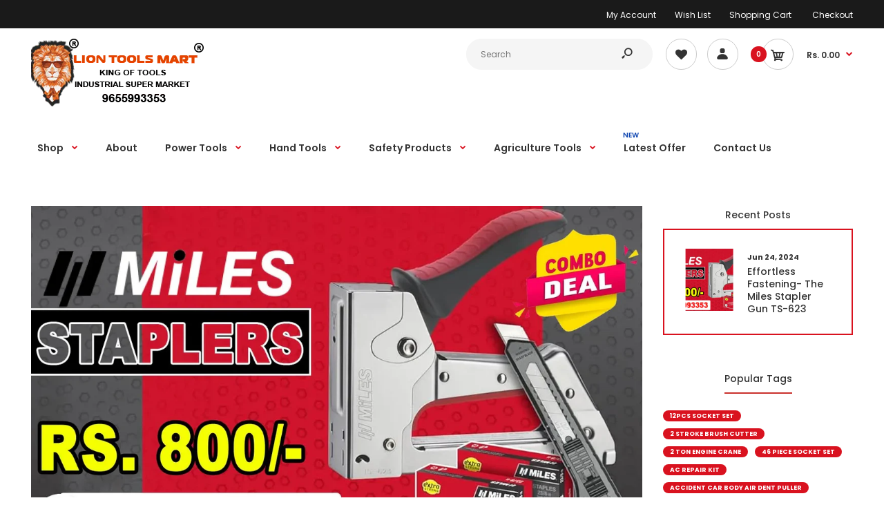

--- FILE ---
content_type: text/html; charset=utf-8
request_url: https://www.liontoolsmart.com/blogs/latest-offer/tagged/stapler-gun
body_size: 29503
content:
<!DOCTYPE html>
<!--[if IE 7]><html lang="en" class="ie7 responsive"><![endif]-->
<!--[if IE 8]><html lang="en" class="ie8 responsive"><![endif]-->
<!--[if IE 9]><html lang="en" class="ie9 responsive"><![endif]-->
<!--[if !IE]><!--><html lang="en" class="responsive"><!--<![endif]-->
<head>
<meta name="google-site-verification" content="QWbMiHy9uWgcXZbhAR4PrBALCony70RSJT8zjUphIUs" />
  <meta charset="utf-8" />
  <!--[if IE]><meta http-equiv='X-UA-Compatible' content='IE=edge,chrome=1' /><![endif]--><meta name="viewport" content="width=device-width, initial-scale=1, minimum-scale=1, maximum-scale=1" /><link rel="canonical" href="https://www.liontoolsmart.com/blogs/latest-offer/tagged/stapler-gun" /><link rel="shortcut icon" href="//www.liontoolsmart.com/cdn/shop/t/3/assets/favicon.png?v=25889159987956698061559026970" type="image/x-icon" /><link rel="apple-touch-icon-precomposed" href="//www.liontoolsmart.com/cdn/shop/t/3/assets/iphone_icon.png?v=138304255203536608341559026970" /><link rel="apple-touch-icon-precomposed" sizes="114x114" href="//www.liontoolsmart.com/cdn/shop/t/3/assets/iphone_icon_retina.png?v=90218406484179260301559026970" /><link rel="apple-touch-icon-precomposed" sizes="72x72" href="//www.liontoolsmart.com/cdn/shop/t/3/assets/ipad_icon.png?v=165768247005526036581559026970" /><link rel="apple-touch-icon-precomposed" sizes="144x144" href="//www.liontoolsmart.com/cdn/shop/t/3/assets/ipad_icon_retina.png?v=89519316266594626711559026971" /><meta name="description" content="Latest Offer in Lion Tools Mart | No.1 Tools Shop in India, Wholesaler of Power Tools, Hand Tools, Agriculture items and etc" /><title>Latest Offer in Lion Tools Mart | No.1 Tools Shop in India | Lion Tools Mart</title>
<link href="//fonts.googleapis.com/css?family=Caveat:300italic,400italic,500italic,600italic,700italic,800italic,100,200,300,400,500,600,700,800&subset=cyrillic-ext,greek-ext,latin,latin-ext,cyrillic,greek,vietnamese" rel='stylesheet' type='text/css' /><link href="//fonts.googleapis.com/css?family=Poppins:300italic,400italic,500italic,600italic,700italic,800italic,100,200,300,400,500,600,700,800&subset=cyrillic-ext,greek-ext,latin,latin-ext,cyrillic,greek,vietnamese" rel='stylesheet' type='text/css' />
<!-- /snippets/social-meta-tags.liquid -->
<meta property="og:site_name" content="Lion Tools Mart">
<meta property="og:url" content="https://www.liontoolsmart.com/blogs/latest-offer/tagged/stapler-gun">
<meta property="og:title" content="Latest Offer in Lion Tools Mart | No.1 Tools Shop in India">
<meta property="og:type" content="website">
<meta property="og:description" content="Latest Offer in Lion Tools Mart | No.1 Tools Shop in India, Wholesaler of Power Tools, Hand Tools, Agriculture items and etc">


<meta name="twitter:site" content="@">
<meta name="twitter:card" content="summary_large_image">
<meta name="twitter:title" content="Latest Offer in Lion Tools Mart | No.1 Tools Shop in India">
<meta name="twitter:description" content="Latest Offer in Lion Tools Mart | No.1 Tools Shop in India, Wholesaler of Power Tools, Hand Tools, Agriculture items and etc">
<meta name="google-site-verification" content="Bpy_IbOfBEVclTYgf_oIz8FxF-cBdq8RLjVWnvk2bZE" />
<link href="//www.liontoolsmart.com/cdn/shop/t/3/assets/rt.vendors.scss.css?v=45741105916727103411767687091" rel="stylesheet" type="text/css" media="all" /><link href="//www.liontoolsmart.com/cdn/shop/t/3/assets/rt.application.scss.css?v=46547913344468682851697461321" rel="stylesheet" type="text/css" media="all" /><link href="//www.liontoolsmart.com/cdn/shop/t/3/assets/rt.custom.scss.css?v=174297445350936845571697461321" rel="stylesheet" type="text/css" media="all" /><link href="//www.liontoolsmart.com/cdn/shop/t/3/assets/custom_code.scss.css?v=128319103548128023091562144847" rel="stylesheet" type="text/css" media="all" /><script>
window.sidebar=!1,
window.template="blog",
window.rtl=!1,
window.popup_mailchimp_expire=0,
window.popup_mailchimp_period=1,
window.popup_mailchimp_delay=200,
window.popup_mailchimp_close=0,
window.products={},window.product_image_zoom=0,
window.asset_url="//www.liontoolsmart.com/cdn/shop/t/3/assets/?v=7277",
window.swatch_color=true,
window.swatch_size=true,
window.shopping_cart_type="sidebar",
window.contact_map_address="#303, Pioneer Tower, Dr.Nanjappa Road,  Coimbatore, Tamilnadu - 641018",
window.money_format="Rs. {{amount}}",
window.show_multiple_currencies=false,window.all_results_text="See all results",
window.megamenu_active=!1,
window.megamenu_hover=!1,
window.megamenu_responsive=!1,
window.megamenu_responsive_design="yes",
window.fixed_header="menu",
window.compare="1",
window.pitem_row="2",
window.swatch_color="1",
window.swatch_size="1",
window.swatch_color_advanced="1";
window.hn_use = false;
window.hn_once = false;
window.social_instagram = false;
var theme = {
  apps: {
    details: "Details",
    buyNow: "Buy now",
  },
  strings: {
    addToCart: "Add to cart",
    soldOut: "Out of stock",
    unavailable: "Unavailable",
    inStock: "In stock",
    available: "Available: ",
    outStock: "Out of stock",
    sale: "Sale",
    btn_select_options: "Select options",
    btn_add_to_cart: "Add to cart"
  },
  settings: {
    moneyFormat:"Rs. {{amount}}",
  },
  inventory: true,
  sale_percentages: null,
  asset_url: "\/\/www.liontoolsmart.com\/cdn\/shop\/t\/3\/assets\/?v=7277"
}
 
</script>
<script src="//www.liontoolsmart.com/cdn/shop/t/3/assets/jquery-2.1.4.min.js?v=3135571069599077391558598427" defer="defer"></script><script type="text/javascript">
  var weketingShop = {
    shop:"lion-tools-mart-king-of-tools-industrial-super-market.myshopify.com",
    moneyFormat:"Rs. {{amount}}",};
</script><link href="//www.liontoolsmart.com/cdn/shop/t/3/assets/ndnapps-sociallogin.css?v=69467810377314389601571046982" rel="stylesheet" type="text/css" media="all" />
<script>window.performance && window.performance.mark && window.performance.mark('shopify.content_for_header.start');</script><meta name="facebook-domain-verification" content="3950tc5ds3su8m7q527utnizzs56ts">
<meta name="google-site-verification" content="Bpy_IbOfBEVclTYgf_oIz8FxF-cBdq8RLjVWnvk2bZE">
<meta id="shopify-digital-wallet" name="shopify-digital-wallet" content="/8334508068/digital_wallets/dialog">
<link rel="alternate" type="application/atom+xml" title="Feed" href="/blogs/latest-offer/tagged/stapler-gun.atom" />
<script async="async" src="/checkouts/internal/preloads.js?locale=en-IN"></script>
<script id="shopify-features" type="application/json">{"accessToken":"ca45901fb32f9ace91529ffea8beaf66","betas":["rich-media-storefront-analytics"],"domain":"www.liontoolsmart.com","predictiveSearch":true,"shopId":8334508068,"locale":"en"}</script>
<script>var Shopify = Shopify || {};
Shopify.shop = "lion-tools-mart-king-of-tools-industrial-super-market.myshopify.com";
Shopify.locale = "en";
Shopify.currency = {"active":"INR","rate":"1.0"};
Shopify.country = "IN";
Shopify.theme = {"name":"Fastor-default-v4.5","id":20024295460,"schema_name":"Fastor","schema_version":"4.5","theme_store_id":null,"role":"main"};
Shopify.theme.handle = "null";
Shopify.theme.style = {"id":null,"handle":null};
Shopify.cdnHost = "www.liontoolsmart.com/cdn";
Shopify.routes = Shopify.routes || {};
Shopify.routes.root = "/";</script>
<script type="module">!function(o){(o.Shopify=o.Shopify||{}).modules=!0}(window);</script>
<script>!function(o){function n(){var o=[];function n(){o.push(Array.prototype.slice.apply(arguments))}return n.q=o,n}var t=o.Shopify=o.Shopify||{};t.loadFeatures=n(),t.autoloadFeatures=n()}(window);</script>
<script id="shop-js-analytics" type="application/json">{"pageType":"blog"}</script>
<script defer="defer" async type="module" src="//www.liontoolsmart.com/cdn/shopifycloud/shop-js/modules/v2/client.init-shop-cart-sync_BT-GjEfc.en.esm.js"></script>
<script defer="defer" async type="module" src="//www.liontoolsmart.com/cdn/shopifycloud/shop-js/modules/v2/chunk.common_D58fp_Oc.esm.js"></script>
<script defer="defer" async type="module" src="//www.liontoolsmart.com/cdn/shopifycloud/shop-js/modules/v2/chunk.modal_xMitdFEc.esm.js"></script>
<script type="module">
  await import("//www.liontoolsmart.com/cdn/shopifycloud/shop-js/modules/v2/client.init-shop-cart-sync_BT-GjEfc.en.esm.js");
await import("//www.liontoolsmart.com/cdn/shopifycloud/shop-js/modules/v2/chunk.common_D58fp_Oc.esm.js");
await import("//www.liontoolsmart.com/cdn/shopifycloud/shop-js/modules/v2/chunk.modal_xMitdFEc.esm.js");

  window.Shopify.SignInWithShop?.initShopCartSync?.({"fedCMEnabled":true,"windoidEnabled":true});

</script>
<script>(function() {
  var isLoaded = false;
  function asyncLoad() {
    if (isLoaded) return;
    isLoaded = true;
    var urls = ["\/\/www.powr.io\/powr.js?powr-token=lion-tools-mart-king-of-tools-industrial-super-market.myshopify.com\u0026external-type=shopify\u0026shop=lion-tools-mart-king-of-tools-industrial-super-market.myshopify.com","https:\/\/widgets.automizely.com\/pages\/v1\/pages.js?store_connection_id=076850400b05464da45c689ebf21fd29\u0026mapped_org_id=ba9cb2a4fdd5258bdd6ad440ad60dce9_v1\u0026shop=lion-tools-mart-king-of-tools-industrial-super-market.myshopify.com"];
    for (var i = 0; i < urls.length; i++) {
      var s = document.createElement('script');
      s.type = 'text/javascript';
      s.async = true;
      s.src = urls[i];
      var x = document.getElementsByTagName('script')[0];
      x.parentNode.insertBefore(s, x);
    }
  };
  if(window.attachEvent) {
    window.attachEvent('onload', asyncLoad);
  } else {
    window.addEventListener('load', asyncLoad, false);
  }
})();</script>
<script id="__st">var __st={"a":8334508068,"offset":-18000,"reqid":"707d906b-b7ee-47d3-8b40-5f4916277a38-1769353830","pageurl":"www.liontoolsmart.com\/blogs\/latest-offer\/tagged\/stapler-gun","s":"blogs-93302849786","u":"3b50d49b6e42","p":"blog","rtyp":"blog","rid":93302849786};</script>
<script>window.ShopifyPaypalV4VisibilityTracking = true;</script>
<script id="captcha-bootstrap">!function(){'use strict';const t='contact',e='account',n='new_comment',o=[[t,t],['blogs',n],['comments',n],[t,'customer']],c=[[e,'customer_login'],[e,'guest_login'],[e,'recover_customer_password'],[e,'create_customer']],r=t=>t.map((([t,e])=>`form[action*='/${t}']:not([data-nocaptcha='true']) input[name='form_type'][value='${e}']`)).join(','),a=t=>()=>t?[...document.querySelectorAll(t)].map((t=>t.form)):[];function s(){const t=[...o],e=r(t);return a(e)}const i='password',u='form_key',d=['recaptcha-v3-token','g-recaptcha-response','h-captcha-response',i],f=()=>{try{return window.sessionStorage}catch{return}},m='__shopify_v',_=t=>t.elements[u];function p(t,e,n=!1){try{const o=window.sessionStorage,c=JSON.parse(o.getItem(e)),{data:r}=function(t){const{data:e,action:n}=t;return t[m]||n?{data:e,action:n}:{data:t,action:n}}(c);for(const[e,n]of Object.entries(r))t.elements[e]&&(t.elements[e].value=n);n&&o.removeItem(e)}catch(o){console.error('form repopulation failed',{error:o})}}const l='form_type',E='cptcha';function T(t){t.dataset[E]=!0}const w=window,h=w.document,L='Shopify',v='ce_forms',y='captcha';let A=!1;((t,e)=>{const n=(g='f06e6c50-85a8-45c8-87d0-21a2b65856fe',I='https://cdn.shopify.com/shopifycloud/storefront-forms-hcaptcha/ce_storefront_forms_captcha_hcaptcha.v1.5.2.iife.js',D={infoText:'Protected by hCaptcha',privacyText:'Privacy',termsText:'Terms'},(t,e,n)=>{const o=w[L][v],c=o.bindForm;if(c)return c(t,g,e,D).then(n);var r;o.q.push([[t,g,e,D],n]),r=I,A||(h.body.append(Object.assign(h.createElement('script'),{id:'captcha-provider',async:!0,src:r})),A=!0)});var g,I,D;w[L]=w[L]||{},w[L][v]=w[L][v]||{},w[L][v].q=[],w[L][y]=w[L][y]||{},w[L][y].protect=function(t,e){n(t,void 0,e),T(t)},Object.freeze(w[L][y]),function(t,e,n,w,h,L){const[v,y,A,g]=function(t,e,n){const i=e?o:[],u=t?c:[],d=[...i,...u],f=r(d),m=r(i),_=r(d.filter((([t,e])=>n.includes(e))));return[a(f),a(m),a(_),s()]}(w,h,L),I=t=>{const e=t.target;return e instanceof HTMLFormElement?e:e&&e.form},D=t=>v().includes(t);t.addEventListener('submit',(t=>{const e=I(t);if(!e)return;const n=D(e)&&!e.dataset.hcaptchaBound&&!e.dataset.recaptchaBound,o=_(e),c=g().includes(e)&&(!o||!o.value);(n||c)&&t.preventDefault(),c&&!n&&(function(t){try{if(!f())return;!function(t){const e=f();if(!e)return;const n=_(t);if(!n)return;const o=n.value;o&&e.removeItem(o)}(t);const e=Array.from(Array(32),(()=>Math.random().toString(36)[2])).join('');!function(t,e){_(t)||t.append(Object.assign(document.createElement('input'),{type:'hidden',name:u})),t.elements[u].value=e}(t,e),function(t,e){const n=f();if(!n)return;const o=[...t.querySelectorAll(`input[type='${i}']`)].map((({name:t})=>t)),c=[...d,...o],r={};for(const[a,s]of new FormData(t).entries())c.includes(a)||(r[a]=s);n.setItem(e,JSON.stringify({[m]:1,action:t.action,data:r}))}(t,e)}catch(e){console.error('failed to persist form',e)}}(e),e.submit())}));const S=(t,e)=>{t&&!t.dataset[E]&&(n(t,e.some((e=>e===t))),T(t))};for(const o of['focusin','change'])t.addEventListener(o,(t=>{const e=I(t);D(e)&&S(e,y())}));const B=e.get('form_key'),M=e.get(l),P=B&&M;t.addEventListener('DOMContentLoaded',(()=>{const t=y();if(P)for(const e of t)e.elements[l].value===M&&p(e,B);[...new Set([...A(),...v().filter((t=>'true'===t.dataset.shopifyCaptcha))])].forEach((e=>S(e,t)))}))}(h,new URLSearchParams(w.location.search),n,t,e,['guest_login'])})(!0,!0)}();</script>
<script integrity="sha256-4kQ18oKyAcykRKYeNunJcIwy7WH5gtpwJnB7kiuLZ1E=" data-source-attribution="shopify.loadfeatures" defer="defer" src="//www.liontoolsmart.com/cdn/shopifycloud/storefront/assets/storefront/load_feature-a0a9edcb.js" crossorigin="anonymous"></script>
<script data-source-attribution="shopify.dynamic_checkout.dynamic.init">var Shopify=Shopify||{};Shopify.PaymentButton=Shopify.PaymentButton||{isStorefrontPortableWallets:!0,init:function(){window.Shopify.PaymentButton.init=function(){};var t=document.createElement("script");t.src="https://www.liontoolsmart.com/cdn/shopifycloud/portable-wallets/latest/portable-wallets.en.js",t.type="module",document.head.appendChild(t)}};
</script>
<script data-source-attribution="shopify.dynamic_checkout.buyer_consent">
  function portableWalletsHideBuyerConsent(e){var t=document.getElementById("shopify-buyer-consent"),n=document.getElementById("shopify-subscription-policy-button");t&&n&&(t.classList.add("hidden"),t.setAttribute("aria-hidden","true"),n.removeEventListener("click",e))}function portableWalletsShowBuyerConsent(e){var t=document.getElementById("shopify-buyer-consent"),n=document.getElementById("shopify-subscription-policy-button");t&&n&&(t.classList.remove("hidden"),t.removeAttribute("aria-hidden"),n.addEventListener("click",e))}window.Shopify?.PaymentButton&&(window.Shopify.PaymentButton.hideBuyerConsent=portableWalletsHideBuyerConsent,window.Shopify.PaymentButton.showBuyerConsent=portableWalletsShowBuyerConsent);
</script>
<script data-source-attribution="shopify.dynamic_checkout.cart.bootstrap">document.addEventListener("DOMContentLoaded",(function(){function t(){return document.querySelector("shopify-accelerated-checkout-cart, shopify-accelerated-checkout")}if(t())Shopify.PaymentButton.init();else{new MutationObserver((function(e,n){t()&&(Shopify.PaymentButton.init(),n.disconnect())})).observe(document.body,{childList:!0,subtree:!0})}}));
</script>

<script>window.performance && window.performance.mark && window.performance.mark('shopify.content_for_header.end');</script>
<script src="//www.liontoolsmart.com/cdn/shop/t/3/assets/ndnapps-sociallogin-script.js?v=86936099514264651891571054225" type="text/javascript"></script>
<link href="//www.liontoolsmart.com/cdn/shop/t/3/assets/tipo.alsobought.css?v=19286154915429672901568438648" rel="stylesheet" type="text/css" media="all" /><script src="//www.liontoolsmart.com/cdn/shop/t/3/assets/tipo.alsobought.js?v=169349791055410835511568438650" type="text/javascript"></script><script>
  window.moneyFormat = "Rs. {{amount}}";
  window.shopCurrency = "INR";window.assetsUrl = '//www.liontoolsmart.com/cdn/shop/t/3/assets/';
  var tipoAlsoBought = new tipoAlsoBought({
    apiUrl: "https://rp.tipo.io",
    hideOutOfStockProducts: false,
    shop: "lion-tools-mart-king-of-tools-industrial-super-market.myshopify.com",
    no_image: "https://cdn.shopify.com/s/images/themes/product-1.png",page: 'blog',
    cart: {productIds: [], lineItemsIds: []}
  });
</script>


  <!-- OrderLogic checkout restrictions ========================================= -->
  <script>
DEBUG_KEY = "__olDebug";

if (typeof olCreateCookie == 'undefined') {
    var olCreateCookie = function (name, value, days) {
        if (days) {
            var date = new Date();
            date.setTime(date.getTime() + (days * 24 * 60 * 60 * 1000));
            var expires = "; expires=" + date.toGMTString();
        }
        else var expires = "";
        document.cookie = name + "=" + JSON.stringify(value) + expires + "; path=/";
    };
}

if (typeof olReadCookie == 'undefined') {
    var olReadCookie = function (name) {
        var nameEQ = name + "=";
        var ca = document.cookie.split(';');
        // the cookie is being created, there is a problem with the following logic matching the name
        for (var i = 0; i < ca.length; i++) {
            var c = ca[i];
            while (c.charAt(0) == ' ') c = c.substring(1, c.length);
            if (c.indexOf(nameEQ) == 0) return JSON.parse(c.substring(nameEQ.length, c.length));
        }
        return;
    };
}

if (typeof getOlCacheBuster == 'undefined') {
    var getOlCacheBuster = function() {
        if ( typeof getOlCacheBuster.olCacheBuster == 'undefined') {
            scriptsArray = Array.prototype.slice.call(document.getElementsByTagName("script"));
            scriptsArray = scriptsArray.concat(Array.prototype.slice.call(document.getElementsByTagName("noscript")));
            for (var i=0; i<scriptsArray.length; i++) {
                cacheBusterArray = scriptsArray[i].innerHTML.match(/orderlogicapp.com\\\/embedded_js\\\/production_base.js\?(\d+)/);
                if (cacheBusterArray == null) {
                    cacheBusterString = scriptsArray[i].getAttribute('src');
                    if (cacheBusterString != null) {
                        cacheBusterArray = cacheBusterString.match(/orderlogicapp.com\/embedded_js\/production_base.js\?(\d+)/);
                    }
                }
                if (cacheBusterArray != null) {
                    getOlCacheBuster.olCacheBuster = cacheBusterArray[1];
                    break;
                }
            }
        }
        return getOlCacheBuster.olCacheBuster;
    }
}

if (typeof ol_hostname == 'undefined') {
    var ol_hostname = 'www.orderlogicapp.com';
    var ol_debug = olReadCookie(DEBUG_KEY);
    if (window.location.search.replace("?", "").substring(0, 7) == 'olDebug') {
        ol_debug = window.location.search.replace("?olDebug=", "");
        if (ol_debug == 'false') ol_debug = false;
        olCreateCookie(DEBUG_KEY, ol_debug, null);
    }
}

var ol_cachebuster = getOlCacheBuster();
if (( typeof ol_cachebuster != 'undefined') || (ol_debug)) {
    if (typeof ol_script == 'undefined') {
        var ol_script = document.createElement('script');
        ol_script.type = 'text/javascript';
        ol_script.async = true;
        ol_script.src = "https://" + (ol_debug ? 'dev.orderlogicapp.com' : ol_hostname) + "/embedded_js/store.js?" + ol_cachebuster;
        document.head.appendChild(ol_script);
    }
}



olProductData = { 
}
</script>

  <script type="text/javascript">
  var weketingShop = {
    shop:"lion-tools-mart-king-of-tools-industrial-super-market.myshopify.com",
    moneyFormat:"Rs. {{amount}}",};
</script>
<!-- BEGIN app block: shopify://apps/seowill-redirects/blocks/brokenlink-404/cc7b1996-e567-42d0-8862-356092041863 -->
<!-- END app block --><meta property="og:image" content="https://cdn.shopify.com/s/files/1/0083/3450/8068/files/thumb.jpg?v=1640677610" />
<meta property="og:image:secure_url" content="https://cdn.shopify.com/s/files/1/0083/3450/8068/files/thumb.jpg?v=1640677610" />
<meta property="og:image:width" content="1284" />
<meta property="og:image:height" content="556" />
<link href="https://monorail-edge.shopifysvc.com" rel="dns-prefetch">
<script>(function(){if ("sendBeacon" in navigator && "performance" in window) {try {var session_token_from_headers = performance.getEntriesByType('navigation')[0].serverTiming.find(x => x.name == '_s').description;} catch {var session_token_from_headers = undefined;}var session_cookie_matches = document.cookie.match(/_shopify_s=([^;]*)/);var session_token_from_cookie = session_cookie_matches && session_cookie_matches.length === 2 ? session_cookie_matches[1] : "";var session_token = session_token_from_headers || session_token_from_cookie || "";function handle_abandonment_event(e) {var entries = performance.getEntries().filter(function(entry) {return /monorail-edge.shopifysvc.com/.test(entry.name);});if (!window.abandonment_tracked && entries.length === 0) {window.abandonment_tracked = true;var currentMs = Date.now();var navigation_start = performance.timing.navigationStart;var payload = {shop_id: 8334508068,url: window.location.href,navigation_start,duration: currentMs - navigation_start,session_token,page_type: "blog"};window.navigator.sendBeacon("https://monorail-edge.shopifysvc.com/v1/produce", JSON.stringify({schema_id: "online_store_buyer_site_abandonment/1.1",payload: payload,metadata: {event_created_at_ms: currentMs,event_sent_at_ms: currentMs}}));}}window.addEventListener('pagehide', handle_abandonment_event);}}());</script>
<script id="web-pixels-manager-setup">(function e(e,d,r,n,o){if(void 0===o&&(o={}),!Boolean(null===(a=null===(i=window.Shopify)||void 0===i?void 0:i.analytics)||void 0===a?void 0:a.replayQueue)){var i,a;window.Shopify=window.Shopify||{};var t=window.Shopify;t.analytics=t.analytics||{};var s=t.analytics;s.replayQueue=[],s.publish=function(e,d,r){return s.replayQueue.push([e,d,r]),!0};try{self.performance.mark("wpm:start")}catch(e){}var l=function(){var e={modern:/Edge?\/(1{2}[4-9]|1[2-9]\d|[2-9]\d{2}|\d{4,})\.\d+(\.\d+|)|Firefox\/(1{2}[4-9]|1[2-9]\d|[2-9]\d{2}|\d{4,})\.\d+(\.\d+|)|Chrom(ium|e)\/(9{2}|\d{3,})\.\d+(\.\d+|)|(Maci|X1{2}).+ Version\/(15\.\d+|(1[6-9]|[2-9]\d|\d{3,})\.\d+)([,.]\d+|)( \(\w+\)|)( Mobile\/\w+|) Safari\/|Chrome.+OPR\/(9{2}|\d{3,})\.\d+\.\d+|(CPU[ +]OS|iPhone[ +]OS|CPU[ +]iPhone|CPU IPhone OS|CPU iPad OS)[ +]+(15[._]\d+|(1[6-9]|[2-9]\d|\d{3,})[._]\d+)([._]\d+|)|Android:?[ /-](13[3-9]|1[4-9]\d|[2-9]\d{2}|\d{4,})(\.\d+|)(\.\d+|)|Android.+Firefox\/(13[5-9]|1[4-9]\d|[2-9]\d{2}|\d{4,})\.\d+(\.\d+|)|Android.+Chrom(ium|e)\/(13[3-9]|1[4-9]\d|[2-9]\d{2}|\d{4,})\.\d+(\.\d+|)|SamsungBrowser\/([2-9]\d|\d{3,})\.\d+/,legacy:/Edge?\/(1[6-9]|[2-9]\d|\d{3,})\.\d+(\.\d+|)|Firefox\/(5[4-9]|[6-9]\d|\d{3,})\.\d+(\.\d+|)|Chrom(ium|e)\/(5[1-9]|[6-9]\d|\d{3,})\.\d+(\.\d+|)([\d.]+$|.*Safari\/(?![\d.]+ Edge\/[\d.]+$))|(Maci|X1{2}).+ Version\/(10\.\d+|(1[1-9]|[2-9]\d|\d{3,})\.\d+)([,.]\d+|)( \(\w+\)|)( Mobile\/\w+|) Safari\/|Chrome.+OPR\/(3[89]|[4-9]\d|\d{3,})\.\d+\.\d+|(CPU[ +]OS|iPhone[ +]OS|CPU[ +]iPhone|CPU IPhone OS|CPU iPad OS)[ +]+(10[._]\d+|(1[1-9]|[2-9]\d|\d{3,})[._]\d+)([._]\d+|)|Android:?[ /-](13[3-9]|1[4-9]\d|[2-9]\d{2}|\d{4,})(\.\d+|)(\.\d+|)|Mobile Safari.+OPR\/([89]\d|\d{3,})\.\d+\.\d+|Android.+Firefox\/(13[5-9]|1[4-9]\d|[2-9]\d{2}|\d{4,})\.\d+(\.\d+|)|Android.+Chrom(ium|e)\/(13[3-9]|1[4-9]\d|[2-9]\d{2}|\d{4,})\.\d+(\.\d+|)|Android.+(UC? ?Browser|UCWEB|U3)[ /]?(15\.([5-9]|\d{2,})|(1[6-9]|[2-9]\d|\d{3,})\.\d+)\.\d+|SamsungBrowser\/(5\.\d+|([6-9]|\d{2,})\.\d+)|Android.+MQ{2}Browser\/(14(\.(9|\d{2,})|)|(1[5-9]|[2-9]\d|\d{3,})(\.\d+|))(\.\d+|)|K[Aa][Ii]OS\/(3\.\d+|([4-9]|\d{2,})\.\d+)(\.\d+|)/},d=e.modern,r=e.legacy,n=navigator.userAgent;return n.match(d)?"modern":n.match(r)?"legacy":"unknown"}(),u="modern"===l?"modern":"legacy",c=(null!=n?n:{modern:"",legacy:""})[u],f=function(e){return[e.baseUrl,"/wpm","/b",e.hashVersion,"modern"===e.buildTarget?"m":"l",".js"].join("")}({baseUrl:d,hashVersion:r,buildTarget:u}),m=function(e){var d=e.version,r=e.bundleTarget,n=e.surface,o=e.pageUrl,i=e.monorailEndpoint;return{emit:function(e){var a=e.status,t=e.errorMsg,s=(new Date).getTime(),l=JSON.stringify({metadata:{event_sent_at_ms:s},events:[{schema_id:"web_pixels_manager_load/3.1",payload:{version:d,bundle_target:r,page_url:o,status:a,surface:n,error_msg:t},metadata:{event_created_at_ms:s}}]});if(!i)return console&&console.warn&&console.warn("[Web Pixels Manager] No Monorail endpoint provided, skipping logging."),!1;try{return self.navigator.sendBeacon.bind(self.navigator)(i,l)}catch(e){}var u=new XMLHttpRequest;try{return u.open("POST",i,!0),u.setRequestHeader("Content-Type","text/plain"),u.send(l),!0}catch(e){return console&&console.warn&&console.warn("[Web Pixels Manager] Got an unhandled error while logging to Monorail."),!1}}}}({version:r,bundleTarget:l,surface:e.surface,pageUrl:self.location.href,monorailEndpoint:e.monorailEndpoint});try{o.browserTarget=l,function(e){var d=e.src,r=e.async,n=void 0===r||r,o=e.onload,i=e.onerror,a=e.sri,t=e.scriptDataAttributes,s=void 0===t?{}:t,l=document.createElement("script"),u=document.querySelector("head"),c=document.querySelector("body");if(l.async=n,l.src=d,a&&(l.integrity=a,l.crossOrigin="anonymous"),s)for(var f in s)if(Object.prototype.hasOwnProperty.call(s,f))try{l.dataset[f]=s[f]}catch(e){}if(o&&l.addEventListener("load",o),i&&l.addEventListener("error",i),u)u.appendChild(l);else{if(!c)throw new Error("Did not find a head or body element to append the script");c.appendChild(l)}}({src:f,async:!0,onload:function(){if(!function(){var e,d;return Boolean(null===(d=null===(e=window.Shopify)||void 0===e?void 0:e.analytics)||void 0===d?void 0:d.initialized)}()){var d=window.webPixelsManager.init(e)||void 0;if(d){var r=window.Shopify.analytics;r.replayQueue.forEach((function(e){var r=e[0],n=e[1],o=e[2];d.publishCustomEvent(r,n,o)})),r.replayQueue=[],r.publish=d.publishCustomEvent,r.visitor=d.visitor,r.initialized=!0}}},onerror:function(){return m.emit({status:"failed",errorMsg:"".concat(f," has failed to load")})},sri:function(e){var d=/^sha384-[A-Za-z0-9+/=]+$/;return"string"==typeof e&&d.test(e)}(c)?c:"",scriptDataAttributes:o}),m.emit({status:"loading"})}catch(e){m.emit({status:"failed",errorMsg:(null==e?void 0:e.message)||"Unknown error"})}}})({shopId: 8334508068,storefrontBaseUrl: "https://www.liontoolsmart.com",extensionsBaseUrl: "https://extensions.shopifycdn.com/cdn/shopifycloud/web-pixels-manager",monorailEndpoint: "https://monorail-edge.shopifysvc.com/unstable/produce_batch",surface: "storefront-renderer",enabledBetaFlags: ["2dca8a86"],webPixelsConfigList: [{"id":"1534820602","configuration":"{\"config\":\"{\\\"google_tag_ids\\\":[\\\"G-86WYK2BDR2\\\",\\\"GT-5DDMWG3K\\\"],\\\"target_country\\\":\\\"ZZ\\\",\\\"gtag_events\\\":[{\\\"type\\\":\\\"search\\\",\\\"action_label\\\":\\\"G-NJJG216GJG\\\"},{\\\"type\\\":\\\"begin_checkout\\\",\\\"action_label\\\":\\\"G-NJJG216GJG\\\"},{\\\"type\\\":\\\"view_item\\\",\\\"action_label\\\":[\\\"G-NJJG216GJG\\\",\\\"MC-6XP9C2JLLV\\\"]},{\\\"type\\\":\\\"purchase\\\",\\\"action_label\\\":[\\\"G-NJJG216GJG\\\",\\\"MC-6XP9C2JLLV\\\"]},{\\\"type\\\":\\\"page_view\\\",\\\"action_label\\\":[\\\"G-NJJG216GJG\\\",\\\"MC-6XP9C2JLLV\\\"]},{\\\"type\\\":\\\"add_payment_info\\\",\\\"action_label\\\":\\\"G-NJJG216GJG\\\"},{\\\"type\\\":\\\"add_to_cart\\\",\\\"action_label\\\":\\\"G-NJJG216GJG\\\"}],\\\"enable_monitoring_mode\\\":false}\"}","eventPayloadVersion":"v1","runtimeContext":"OPEN","scriptVersion":"b2a88bafab3e21179ed38636efcd8a93","type":"APP","apiClientId":1780363,"privacyPurposes":[],"dataSharingAdjustments":{"protectedCustomerApprovalScopes":["read_customer_address","read_customer_email","read_customer_name","read_customer_personal_data","read_customer_phone"]}},{"id":"83493114","eventPayloadVersion":"v1","runtimeContext":"LAX","scriptVersion":"1","type":"CUSTOM","privacyPurposes":["ANALYTICS"],"name":"Google Analytics tag (migrated)"},{"id":"shopify-app-pixel","configuration":"{}","eventPayloadVersion":"v1","runtimeContext":"STRICT","scriptVersion":"0450","apiClientId":"shopify-pixel","type":"APP","privacyPurposes":["ANALYTICS","MARKETING"]},{"id":"shopify-custom-pixel","eventPayloadVersion":"v1","runtimeContext":"LAX","scriptVersion":"0450","apiClientId":"shopify-pixel","type":"CUSTOM","privacyPurposes":["ANALYTICS","MARKETING"]}],isMerchantRequest: false,initData: {"shop":{"name":"Lion Tools Mart","paymentSettings":{"currencyCode":"INR"},"myshopifyDomain":"lion-tools-mart-king-of-tools-industrial-super-market.myshopify.com","countryCode":"IN","storefrontUrl":"https:\/\/www.liontoolsmart.com"},"customer":null,"cart":null,"checkout":null,"productVariants":[],"purchasingCompany":null},},"https://www.liontoolsmart.com/cdn","fcfee988w5aeb613cpc8e4bc33m6693e112",{"modern":"","legacy":""},{"shopId":"8334508068","storefrontBaseUrl":"https:\/\/www.liontoolsmart.com","extensionBaseUrl":"https:\/\/extensions.shopifycdn.com\/cdn\/shopifycloud\/web-pixels-manager","surface":"storefront-renderer","enabledBetaFlags":"[\"2dca8a86\"]","isMerchantRequest":"false","hashVersion":"fcfee988w5aeb613cpc8e4bc33m6693e112","publish":"custom","events":"[[\"page_viewed\",{}]]"});</script><script>
  window.ShopifyAnalytics = window.ShopifyAnalytics || {};
  window.ShopifyAnalytics.meta = window.ShopifyAnalytics.meta || {};
  window.ShopifyAnalytics.meta.currency = 'INR';
  var meta = {"page":{"pageType":"blog","resourceType":"blog","resourceId":93302849786,"requestId":"707d906b-b7ee-47d3-8b40-5f4916277a38-1769353830"}};
  for (var attr in meta) {
    window.ShopifyAnalytics.meta[attr] = meta[attr];
  }
</script>
<script class="analytics">
  (function () {
    var customDocumentWrite = function(content) {
      var jquery = null;

      if (window.jQuery) {
        jquery = window.jQuery;
      } else if (window.Checkout && window.Checkout.$) {
        jquery = window.Checkout.$;
      }

      if (jquery) {
        jquery('body').append(content);
      }
    };

    var hasLoggedConversion = function(token) {
      if (token) {
        return document.cookie.indexOf('loggedConversion=' + token) !== -1;
      }
      return false;
    }

    var setCookieIfConversion = function(token) {
      if (token) {
        var twoMonthsFromNow = new Date(Date.now());
        twoMonthsFromNow.setMonth(twoMonthsFromNow.getMonth() + 2);

        document.cookie = 'loggedConversion=' + token + '; expires=' + twoMonthsFromNow;
      }
    }

    var trekkie = window.ShopifyAnalytics.lib = window.trekkie = window.trekkie || [];
    if (trekkie.integrations) {
      return;
    }
    trekkie.methods = [
      'identify',
      'page',
      'ready',
      'track',
      'trackForm',
      'trackLink'
    ];
    trekkie.factory = function(method) {
      return function() {
        var args = Array.prototype.slice.call(arguments);
        args.unshift(method);
        trekkie.push(args);
        return trekkie;
      };
    };
    for (var i = 0; i < trekkie.methods.length; i++) {
      var key = trekkie.methods[i];
      trekkie[key] = trekkie.factory(key);
    }
    trekkie.load = function(config) {
      trekkie.config = config || {};
      trekkie.config.initialDocumentCookie = document.cookie;
      var first = document.getElementsByTagName('script')[0];
      var script = document.createElement('script');
      script.type = 'text/javascript';
      script.onerror = function(e) {
        var scriptFallback = document.createElement('script');
        scriptFallback.type = 'text/javascript';
        scriptFallback.onerror = function(error) {
                var Monorail = {
      produce: function produce(monorailDomain, schemaId, payload) {
        var currentMs = new Date().getTime();
        var event = {
          schema_id: schemaId,
          payload: payload,
          metadata: {
            event_created_at_ms: currentMs,
            event_sent_at_ms: currentMs
          }
        };
        return Monorail.sendRequest("https://" + monorailDomain + "/v1/produce", JSON.stringify(event));
      },
      sendRequest: function sendRequest(endpointUrl, payload) {
        // Try the sendBeacon API
        if (window && window.navigator && typeof window.navigator.sendBeacon === 'function' && typeof window.Blob === 'function' && !Monorail.isIos12()) {
          var blobData = new window.Blob([payload], {
            type: 'text/plain'
          });

          if (window.navigator.sendBeacon(endpointUrl, blobData)) {
            return true;
          } // sendBeacon was not successful

        } // XHR beacon

        var xhr = new XMLHttpRequest();

        try {
          xhr.open('POST', endpointUrl);
          xhr.setRequestHeader('Content-Type', 'text/plain');
          xhr.send(payload);
        } catch (e) {
          console.log(e);
        }

        return false;
      },
      isIos12: function isIos12() {
        return window.navigator.userAgent.lastIndexOf('iPhone; CPU iPhone OS 12_') !== -1 || window.navigator.userAgent.lastIndexOf('iPad; CPU OS 12_') !== -1;
      }
    };
    Monorail.produce('monorail-edge.shopifysvc.com',
      'trekkie_storefront_load_errors/1.1',
      {shop_id: 8334508068,
      theme_id: 20024295460,
      app_name: "storefront",
      context_url: window.location.href,
      source_url: "//www.liontoolsmart.com/cdn/s/trekkie.storefront.8d95595f799fbf7e1d32231b9a28fd43b70c67d3.min.js"});

        };
        scriptFallback.async = true;
        scriptFallback.src = '//www.liontoolsmart.com/cdn/s/trekkie.storefront.8d95595f799fbf7e1d32231b9a28fd43b70c67d3.min.js';
        first.parentNode.insertBefore(scriptFallback, first);
      };
      script.async = true;
      script.src = '//www.liontoolsmart.com/cdn/s/trekkie.storefront.8d95595f799fbf7e1d32231b9a28fd43b70c67d3.min.js';
      first.parentNode.insertBefore(script, first);
    };
    trekkie.load(
      {"Trekkie":{"appName":"storefront","development":false,"defaultAttributes":{"shopId":8334508068,"isMerchantRequest":null,"themeId":20024295460,"themeCityHash":"18108724480055202291","contentLanguage":"en","currency":"INR","eventMetadataId":"795f3498-4d03-4340-ace2-ec8a912b12aa"},"isServerSideCookieWritingEnabled":true,"monorailRegion":"shop_domain","enabledBetaFlags":["65f19447"]},"Session Attribution":{},"S2S":{"facebookCapiEnabled":true,"source":"trekkie-storefront-renderer","apiClientId":580111}}
    );

    var loaded = false;
    trekkie.ready(function() {
      if (loaded) return;
      loaded = true;

      window.ShopifyAnalytics.lib = window.trekkie;

      var originalDocumentWrite = document.write;
      document.write = customDocumentWrite;
      try { window.ShopifyAnalytics.merchantGoogleAnalytics.call(this); } catch(error) {};
      document.write = originalDocumentWrite;

      window.ShopifyAnalytics.lib.page(null,{"pageType":"blog","resourceType":"blog","resourceId":93302849786,"requestId":"707d906b-b7ee-47d3-8b40-5f4916277a38-1769353830","shopifyEmitted":true});

      var match = window.location.pathname.match(/checkouts\/(.+)\/(thank_you|post_purchase)/)
      var token = match? match[1]: undefined;
      if (!hasLoggedConversion(token)) {
        setCookieIfConversion(token);
        
      }
    });


        var eventsListenerScript = document.createElement('script');
        eventsListenerScript.async = true;
        eventsListenerScript.src = "//www.liontoolsmart.com/cdn/shopifycloud/storefront/assets/shop_events_listener-3da45d37.js";
        document.getElementsByTagName('head')[0].appendChild(eventsListenerScript);

})();</script>
  <script>
  if (!window.ga || (window.ga && typeof window.ga !== 'function')) {
    window.ga = function ga() {
      (window.ga.q = window.ga.q || []).push(arguments);
      if (window.Shopify && window.Shopify.analytics && typeof window.Shopify.analytics.publish === 'function') {
        window.Shopify.analytics.publish("ga_stub_called", {}, {sendTo: "google_osp_migration"});
      }
      console.error("Shopify's Google Analytics stub called with:", Array.from(arguments), "\nSee https://help.shopify.com/manual/promoting-marketing/pixels/pixel-migration#google for more information.");
    };
    if (window.Shopify && window.Shopify.analytics && typeof window.Shopify.analytics.publish === 'function') {
      window.Shopify.analytics.publish("ga_stub_initialized", {}, {sendTo: "google_osp_migration"});
    }
  }
</script>
<script
  defer
  src="https://www.liontoolsmart.com/cdn/shopifycloud/perf-kit/shopify-perf-kit-3.0.4.min.js"
  data-application="storefront-renderer"
  data-shop-id="8334508068"
  data-render-region="gcp-us-east1"
  data-page-type="blog"
  data-theme-instance-id="20024295460"
  data-theme-name="Fastor"
  data-theme-version="4.5"
  data-monorail-region="shop_domain"
  data-resource-timing-sampling-rate="10"
  data-shs="true"
  data-shs-beacon="true"
  data-shs-export-with-fetch="true"
  data-shs-logs-sample-rate="1"
  data-shs-beacon-endpoint="https://www.liontoolsmart.com/api/collect"
></script>
</head>



<body class=" deco-frame- deco-effect-  templateBlog body-full-width dropdown-menu-type-4 buttons-prev-next-type-2 no-box-type-7 sale-new-type-2 body-white body-header-type-7 flex-view-4 collection-template-promo menu-noborder"><div id="global__symbols" style="display: none;">
  <svg xmlns="http://www.w3.org/2000/svg">
    <symbol id="global__symbols-heart"><svg xmlns="http://www.w3.org/2000/svg" viewBox="0 0 30 30"><path d="M19.9,4.1c-1.8,0-3.6,0.7-4.9,1.8c-1.3-1.2-3.1-1.8-4.9-1.8c-3.9,0-7,2.9-7,6.4c0,1.3,0.4,2.6,1.3,3.7c0,0,0.1,0.1,0.1,0.2l9.1,10.7c0.4,0.4,0.9,0.7,1.5,0.7c0.6,0,1.1-0.2,1.5-0.7l9.1-10.7c0.1-0.1,0.1-0.1,0.2-0.2c0.8-1.1,1.2-2.3,1.2-3.7C27,7,23.8,4.1,19.9,4.1z M9.9,8c-1.6,0-2.8,1.1-2.8,2.5c0,0.3-0.2,0.5-0.5,0.5s-0.5-0.2-0.5-0.5C6.1,8.6,7.8,7,9.9,7c0.3,0,0.5,0.2,0.5,0.5S10.1,8,9.9,8z"/></svg></symbol>
    <symbol id="global__symbols-profile"><svg xmlns="http://www.w3.org/2000/svg" viewBox="0 0 30 30"><g><path d="M13.4,13.6h3.2c2,0,3.7-1.7,3.7-3.7V6.7c0-2-1.7-3.7-3.7-3.7h-3.2c-2,0-3.7,1.7-3.7,3.7V10C9.7,12,11.4,13.6,13.4,13.6z"/><path d="M26.5,22.4c-2.2-4.5-6.6-7.2-11.5-7.2c-5,0-9.4,2.8-11.5,7.2c-0.5,1-0.4,2.1,0.2,3.1c0.6,0.9,1.6,1.5,2.7,1.5h17.4c1.1,0,2.1-0.6,2.7-1.5C26.9,24.5,27,23.4,26.5,22.4z"/></g></svg></symbol>
    <symbol id="global__symbols-cart"><svg xmlns="http://www.w3.org/2000/svg" viewBox="0 0 30 30"><g><g><path d="M22.3,20H11.6c-1,0-1.8-0.7-2.1-1.6L7,9.2c0-0.1,0-0.3,0.1-0.4c0.1-0.1,0.2-0.2,0.4-0.2h18.9c0.2,0,0.3,0.1,0.4,0.2c0.1,0.1,0.1,0.3,0.1,0.4l-2.5,9.2C24.2,19.4,23.3,20,22.3,20z"/></g><g><path d="M6.6,7.6l-0.8-3H3.1v-1h3.1c0.2,0,0.4,0.2,0.5,0.4l0.9,3.3L6.6,7.6z"/></g><g><path d="M11.6,26.4c-1.4,0-2.5-1.1-2.5-2.5s1.1-2.5,2.5-2.5c1.4,0,2.5,1.1,2.5,2.5S12.9,26.4,11.6,26.4z"/></g><g><path d="M22.3,26.4c-1.4,0-2.5-1.1-2.5-2.5s1.1-2.5,2.5-2.5c1.4,0,2.5,1.1,2.5,2.5S23.7,26.4,22.3,26.4z"/></g></g></svg></symbol><symbol id="global__symbols-cart-desktop"><svg xmlns="http://www.w3.org/2000/svg" viewBox="0 0 504.256 504.256"><path d="M478.755,125.762l-363.982-0.063L99.517,73.176c-2.274-7.831-8.578-14.018-16.45-16.147L29.673,42.591   c-2.012-0.544-4.081-0.82-6.149-0.82c-10.596,0-19.93,7.15-22.698,17.388c-1.641,6.065-0.82,12.407,2.31,17.856   c3.129,5.449,8.192,9.353,14.258,10.993l40.631,10.987l82.486,297.522c-11.749,5.797-19.367,17.809-19.367,31.184   c0,19.18,15.604,34.783,34.783,34.783c19.179,0,34.784-15.604,34.784-34.783c0-0.453-0.009-0.904-0.026-1.357h167.917   c-0.019,0.453-0.026,0.906-0.026,1.357c0,19.18,15.604,34.783,34.784,34.783c19.18,0,34.783-15.604,34.783-34.783   c0-17.629-13.402-32.408-30.554-34.518c-41.737-6.74-212.073-14.977-212.073-14.977l-5.595-21.894h212.53   c10.866,0,20.526-7.302,23.495-17.754l45.93-161.797h16.88c14.083,0,25.5-11.417,25.5-25.5S492.838,125.762,478.755,125.762z    M208.05,302.168h-39.839c-1.089-0.02-2.688,0.231-3.417-2.332c-0.926-3.254-2.223-7.725-2.223-7.725l-31.223-109.99   c-0.152-0.535-0.042-1.121,0.293-1.564c0.337-0.446,0.871-0.712,1.43-0.712h48.418c0.844,0,1.562,0.575,1.745,1.399l26.407,118.246   l0.096,0.365c0.05,0.163,0.075,0.338,0.075,0.521C209.812,301.356,209.023,302.153,208.05,302.168z M309.718,182.025   l-21.519,118.746c-0.183,0.822-0.9,1.396-1.744,1.396h-30.05c-0.845,0-1.563-0.576-1.748-1.398L233.14,182.021   c-0.119-0.53,0.009-1.079,0.352-1.506c0.341-0.425,0.85-0.669,1.395-0.669h73.084c0.546,0,1.055,0.244,1.397,0.672   C309.71,180.942,309.837,181.493,309.718,182.025z M411.511,182.125l-33.709,118.742c-0.218,0.767-0.926,1.304-1.722,1.304h-41.227   c-0.547,0-1.056-0.244-1.396-0.67c-0.342-0.427-0.469-0.979-0.351-1.511l26.517-118.745c0.181-0.81,0.916-1.398,1.748-1.398h48.417   c0.558,0,1.091,0.265,1.427,0.71C411.553,181.001,411.662,181.587,411.511,182.125z"></path></svg></symbol><symbol id="global__symbols-close"><svg xmlns="http://www.w3.org/2000/svg"viewBox="0 0 32 32"><g id="icomoon-ignore"></g><path d="M10.722 9.969l-0.754 0.754 5.278 5.278-5.253 5.253 0.754 0.754 5.253-5.253 5.253 5.253 0.754-0.754-5.253-5.253 5.278-5.278-0.754-0.754-5.278 5.278z" ></path></svg></symbol>
    <symbol id="global__symbols-cart-add"><svg xmlns="http://www.w3.org/2000/svg" viewBox="0 0 504.255 504.254"><g><g><path d="M283.863,374.637c0-2.2,0.07-4.383,0.195-6.553c-51.003-3.162-98.544-5.461-98.544-5.461l-5.595-21.894h109.17 c7.779-24.556,23.771-45.49,44.74-59.563l25.794-115.506c0.181-0.81,0.916-1.398,1.748-1.398h48.417 c0.558,0,1.091,0.265,1.427,0.71c0.337,0.446,0.446,1.033,0.295,1.569l-27.327,96.262c4-0.432,8.062-0.66,12.177-0.66 c12.307,0,24.154,1.992,35.248,5.662l30.268-106.625h16.88c14.083,0,25.5-11.417,25.5-25.5s-11.417-25.6-25.5-25.6l-363.982,0.037 L99.517,57.593c-2.274-7.831-8.578-14.018-16.45-16.147L29.673,27.008c-2.012-0.544-4.081-0.82-6.149-0.82 c-10.596,0-19.93,7.15-22.698,17.388c-1.641,6.065-0.82,12.407,2.31,17.856c3.129,5.449,8.192,9.353,14.258,10.993l40.631,10.987 l82.486,297.522c-11.749,5.797-19.367,17.809-19.367,31.184c0,19.18,15.604,34.783,34.783,34.783 c19.179,0,34.784-15.604,34.784-34.783c0-0.453-0.009-0.904-0.026-1.357h99.129C285.957,399.418,283.863,387.268,283.863,374.637z M233.492,164.931c0.341-0.425,0.85-0.669,1.395-0.669h73.085c0.546,0,1.055,0.244,1.397,0.672 c0.341,0.425,0.468,0.975,0.349,1.508l-21.519,118.746c-0.183,0.822-0.9,1.396-1.744,1.396h-30.05 c-0.845,0-1.563-0.576-1.748-1.398l-21.516-118.748C233.022,165.907,233.149,165.359,233.492,164.931z M164.42,283.377 c-0.255-0.9-33.072-116.839-33.072-116.839c-0.152-0.535-0.042-1.121,0.293-1.564c0.337-0.446,0.871-0.712,1.43-0.712h48.418 c0.844,0,1.562,0.575,1.745,1.399l26.407,118.246l0.096,0.365c0.05,0.163,0.075,0.338,0.075,0.521 c0,0.979-0.788,1.775-1.762,1.791h-41.273C165.27,286.584,164.675,284.279,164.42,283.377z"/><g><path d="M401.629,283.077c-53.846,0-97.496,43.65-97.496,97.495s43.65,97.495,97.496,97.495c53.845,0,97.494-43.65,97.494-97.495 S455.474,283.077,401.629,283.077z M455.625,395.573h-39.248v38.996c0,8.285-6.716,15-15,15s-15-6.715-15-15v-38.996h-38.746 c-8.283,0-15-6.717-15-15.001s6.717-15,15-15h38.746v-38.997c0-8.283,6.716-15,15-15s15,6.717,15,15v38.997h39.248 c8.285,0,15,6.716,15,15S463.91,395.573,455.625,395.573z"/></g></g></g></svg></symbol>
    <symbol id="global__symbols-search"><svg xmlns="http://www.w3.org/2000/svg" viewBox="0 0 30 30"><g><g><path d="M14.7,0.5c-4.8,0-8.8,3.9-8.8,8.8c0,4.8,3.9,8.8,8.8,8.8s8.8-3.9,8.8-8.8C23.5,4.4,19.6,0.5,14.7,0.5z M14.7,15.5c-3.4,0-6.2-2.8-6.2-6.2c0-3.4,2.8-6.2,6.2-6.2c3.4,0,6.2,2.8,6.2,6.2C20.9,12.7,18.1,15.5,14.7,15.5z"/></g><path d="M7.3,16l-1.6,1.6l-0.1-0.1c-0.5-0.5-1.3-0.5-1.8,0l-3,3c-0.5,0.5-0.5,1.3,0,1.8l0.9,0.9c0.2,0.2,0.5,0.4,0.9,0.4s0.6-0.1,0.9-0.4l3-3c0.5-0.5,0.5-1.3,0-1.8l-0.1-0.1L8,16.7c0.2-0.2,0.2-0.5,0-0.7C7.8,15.8,7.5,15.8,7.3,16z"/></g></svg></symbol>
    <symbol id="global__symbols-filter"><svg xmlns="http://www.w3.org/2000/svg" viewBox="0 0 24 24"><g><path d="M1,4.3h5.3v0.4c0,1.1,0.9,1.9,1.9,1.9h1.8c1.1,0,1.9-0.9,1.9-1.9V2.9c0-1.1-0.9-1.9-1.9-1.9H8.3c-1.1,0-1.9,0.9-1.9,1.9v0.4H1c-0.3,0-0.5,0.2-0.5,0.5C0.5,4,0.7,4.3,1,4.3z"/><path d="M13.6,5.4c0.3,0,0.5-0.2,0.5-0.5V2.6c0-0.3-0.2-0.5-0.5-0.5s-0.5,0.2-0.5,0.5V5C13.1,5.2,13.4,5.4,13.6,5.4z"/><path d="M15.5,2.1c-0.3,0-0.5,0.2-0.5,0.5V5c0,0.3,0.2,0.5,0.5,0.5C15.8,5.4,16,5.2,16,5V2.6C16,2.4,15.8,2.1,15.5,2.1z"/><path d="M17.4,2.1c-0.3,0-0.5,0.2-0.5,0.5V5c0,0.3,0.2,0.5,0.5,0.5s0.5-0.2,0.5-0.5V2.6C17.9,2.4,17.6,2.1,17.4,2.1z"/><path d="M19.3,2.1c-0.3,0-0.5,0.2-0.5,0.5V5c0,0.3,0.2,0.5,0.5,0.5c0.3,0,0.5-0.2,0.5-0.5V2.6C19.7,2.4,19.5,2.1,19.3,2.1z"/><path d="M21.1,2.1c-0.3,0-0.5,0.2-0.5,0.5V5c0,0.3,0.2,0.5,0.5,0.5c0.3,0,0.5-0.2,0.5-0.5V2.6C21.6,2.4,21.4,2.1,21.1,2.1z"/><path d="M23,2.1c-0.3,0-0.5,0.2-0.5,0.5V5c0,0.3,0.2,0.5,0.5,0.5c0.3,0,0.5-0.2,0.5-0.5V2.6C23.5,2.4,23.3,2.1,23,2.1z"/><path d="M17.4,10.4c-0.3,0-0.5,0.2-0.5,0.5v2.3c0,0.3,0.2,0.5,0.5,0.5s0.5-0.2,0.5-0.5v-2.3C17.9,10.6,17.6,10.4,17.4,10.4z"/><path d="M19.3,10.4c-0.3,0-0.5,0.2-0.5,0.5v2.3c0,0.3,0.2,0.5,0.5,0.5c0.3,0,0.5-0.2,0.5-0.5v-2.3C19.7,10.6,19.5,10.4,19.3,10.4z"/><path d="M21.1,10.4c-0.3,0-0.5,0.2-0.5,0.5v2.3c0,0.3,0.2,0.5,0.5,0.5c0.3,0,0.5-0.2,0.5-0.5v-2.3C21.6,10.6,21.4,10.4,21.1,10.4z"/><path d="M23,10.4c-0.3,0-0.5,0.2-0.5,0.5v2.3c0,0.3,0.2,0.5,0.5,0.5c0.3,0,0.5-0.2,0.5-0.5v-2.3C23.5,10.6,23.3,10.4,23,10.4z"/><path d="M13.6,18.6c-0.3,0-0.5,0.2-0.5,0.5v2.3c0,0.3,0.2,0.5,0.5,0.5s0.5-0.2,0.5-0.5V19C14.1,18.8,13.9,18.6,13.6,18.6z"/><path d="M15.5,18.6c-0.3,0-0.5,0.2-0.5,0.5v2.3c0,0.3,0.2,0.5,0.5,0.5c0.3,0,0.5-0.2,0.5-0.5V19C16,18.8,15.8,18.6,15.5,18.6z"/><path d="M17.4,18.6c-0.3,0-0.5,0.2-0.5,0.5v2.3c0,0.3,0.2,0.5,0.5,0.5s0.5-0.2,0.5-0.5V19C17.9,18.8,17.6,18.6,17.4,18.6z"/><path d="M19.3,18.6c-0.3,0-0.5,0.2-0.5,0.5v2.3c0,0.3,0.2,0.5,0.5,0.5c0.3,0,0.5-0.2,0.5-0.5V19C19.7,18.8,19.5,18.6,19.3,18.6z"/><path d="M21.1,18.6c-0.3,0-0.5,0.2-0.5,0.5v2.3c0,0.3,0.2,0.5,0.5,0.5c0.3,0,0.5-0.2,0.5-0.5V19C21.6,18.8,21.4,18.6,21.1,18.6z"/><path d="M23,18.6c-0.3,0-0.5,0.2-0.5,0.5v2.3c0,0.3,0.2,0.5,0.5,0.5c0.3,0,0.5-0.2,0.5-0.5V19C23.5,18.8,23.3,18.6,23,18.6z"/><path d="M13,9.2h-1.8c-1.1,0-1.9,0.9-1.9,1.9v0.4H1c-0.3,0-0.5,0.2-0.5,0.5s0.2,0.5,0.5,0.5h8.3v0.4c0,1.1,0.9,1.9,1.9,1.9H13c1.1,0,1.9-0.9,1.9-1.9v-1.8C14.9,10,14.1,9.2,13,9.2z"/><path d="M10.1,17.4H8.3c-1.1,0-1.9,0.9-1.9,1.9v0.4H1c-0.3,0-0.5,0.2-0.5,0.5c0,0.3,0.2,0.5,0.5,0.5h5.3v0.4c0,1.1,0.9,1.9,1.9,1.9h1.8c1.1,0,1.9-0.9,1.9-1.9v-1.8C12,18.2,11.1,17.4,10.1,17.4z"/></g></svg></symbol>
    <symbol id="global__symbols-prev"><svg xmlns="http://www.w3.org/2000/svg" viewBox="0 0 24 24"><path d="M5.2,12L16,22.8l2.8-2.8l-7.6-7.6C11.1,12.3,11,12.1,11,12s0.1-0.3,0.1-0.4L18.8,4L16,1.2L5.2,12z"/></svg></symbol>
    <symbol id="global__symbols-next"><svg xmlns="http://www.w3.org/2000/svg" viewBox="0 0 24 24"><path d="M5.2,20L8,22.8L18.8,12L8,1.2L5.2,4l7.6,7.6c0.1,0.1,0.1,0.2,0.1,0.4s-0.1,0.3-0.1,0.4L5.2,20z"/></svg></symbol>
	<symbol id="global__symbols-comment"><svg xmlns="http://www.w3.org/2000/svg" viewBox="0 0 24 24"><g><g><path d="M8.5,9.5c-0.4,0-0.7,0.3-0.7,0.7s0.3,0.7,0.7,0.7s0.7-0.3,0.7-0.7S8.8,9.5,8.5,9.5z"/><path d="M11.4,9.5c-0.4,0-0.7,0.3-0.7,0.7s0.3,0.7,0.7,0.7c0.4,0,0.7-0.3,0.7-0.7S11.8,9.5,11.4,9.5z"/><path d="M14.3,9.5c-0.4,0-0.7,0.3-0.7,0.7s0.3,0.7,0.7,0.7c0.4,0,0.7-0.3,0.7-0.7S14.7,9.5,14.3,9.5z"/></g><g><g><path d="M12.6,22.4c-0.1,0-0.1,0-0.2,0c-0.2-0.1-0.3-0.2-0.3-0.4v-3h-3c-4.8,0-8.8-3.9-8.8-8.7c0-4.8,3.9-8.7,8.8-8.7h4.6c4.8,0,8.7,3.9,8.7,8.7c0,2.6-1.2,5.1-3.2,6.8l-6.3,5.4C12.8,22.4,12.7,22.4,12.6,22.4z M9.1,2.4c-4.3,0-7.8,3.5-7.8,7.8 c0,4.3,3.5,7.8,7.8,7.8h3.5c0.3,0,0.5,0.2,0.5,0.5V21l5.5-4.7c1.8-1.5,2.9-3.7,2.9-6.1c0-4.3-3.5-7.8-7.8-7.8H9.1z"/></g></g></g></svg></symbol>
    <symbol id="global__symbols-phone"><svg xmlns="http://www.w3.org/2000/svg" viewBox="0 0 24 24" ><path d="M18.2,22.8L18.2,22.8c-2.6,0-6.6-2.4-10.2-6C4.2,13,1.8,8.8,2,6.3c0-1.6,0.9-3,2.2-3.8c0.5-0.3,1-0.5,1.5-0.6c0.6-0.1,1.3,0.2,1.6,0.8l2.9,4.9c0.4,0.6,0.3,1.3-0.1,1.8C10,9.6,9.7,9.8,9.5,10c0.9,1.1,1.7,2,2.5,2.8c0.8,0.8,1.7,1.6,2.8,2.5c0.2-0.3,0.4-0.5,0.7-0.8c0.5-0.4,1.2-0.5,1.8-0.1l4.9,2.9c0.6,0.3,0.9,1,0.8,1.6c-0.1,0.6-0.3,1.1-0.6,1.5c-0.8,1.3-2.2,2.2-3.9,2.2C18.4,22.8,18.3,22.8,18.2,22.8z M6,2.7c0,0-0.1,0-0.1,0C5.5,2.8,5,3,4.7,3.2C3.6,3.9,2.9,5,2.9,6.3C2.7,8.6,5,12.6,8.6,16.2c3.4,3.4,7.3,5.7,9.6,5.7c0,0,0,0,0,0c0.1,0,0.2,0,0.3,0c1.3,0,2.5-0.7,3.1-1.8c0.2-0.4,0.4-0.8,0.5-1.2c0.1-0.3-0.1-0.6-0.3-0.7l-4.9-2.9c-0.2-0.1-0.6-0.1-0.8,0.1c-0.3,0.3-0.6,0.6-0.8,0.9c-0.1,0.1-0.2,0.2-0.3,0.2c-0.1,0-0.3,0-0.3-0.1c-1.3-1-2.3-2-3.2-2.9c-0.9-0.9-1.8-1.9-2.9-3.2C8.4,10.1,8.4,10,8.4,9.9c0-0.1,0.1-0.2,0.2-0.3c0.3-0.2,0.7-0.5,0.9-0.8C9.7,8.5,9.7,8.2,9.6,8L6.6,3.1C6.5,2.9,6.3,2.7,6,2.7z"/></svg></symbol>
    <symbol id="global__symbols-email"><svg xmlns="http://www.w3.org/2000/svg" viewBox="0 0 24 24"><g><g><path d="M12,23.6C5.6,23.6,0.4,18.4,0.4,12S5.6,0.4,12,0.4c6.4,0,11.6,5.2,11.6,11.6S18.4,23.6,12,23.6z M12,1.4C6.1,1.4,1.4,6.1,1.4,12S6.1,22.6,12,22.6c5.9,0,10.6-4.8,10.6-10.6S17.9,1.4,12,1.4z"/></g><g><g><path d="M12,17.8c-3.2,0-5.8-2.6-5.8-5.8c0-3.2,2.6-5.8,5.8-5.8c3.2,0,5.8,2.6,5.8,5.8c0,0.3-0.2,0.5-0.5,0.5s-0.5-0.2-0.5-0.5c0-2.6-2.2-4.8-4.8-4.8c-2.6,0-4.8,2.2-4.8,4.8s2.1,4.8,4.8,4.8c0.3,0,0.5,0.2,0.5,0.5S12.3,17.8,12,17.8z"/></g><g><path d="M12,17.8c-1.8,0-3.6-0.8-4.7-2.4C5.4,12.8,6,9.2,8.6,7.3c2.6-1.9,6.2-1.3,8.1,1.3c0.2,0.2,0.1,0.5-0.1,0.7S16,9.4,15.9,9.2C14.3,7,11.3,6.6,9.2,8.1C7,9.7,6.6,12.7,8.1,14.8c1.6,2.1,4.6,2.6,6.7,1.1c0.2-0.2,0.5-0.1,0.7,0.1c0.2,0.2,0.1,0.5-0.1,0.7C14.4,17.4,13.2,17.8,12,17.8z"/></g><g><path d="M12,14.7c-1.5,0-2.7-1.2-2.7-2.7c0-1.5,1.2-2.7,2.7-2.7c1.5,0,2.7,1.2,2.7,2.7c0,0.3-0.2,0.5-0.5,0.5s-0.5-0.2-0.5-0.5c0-0.9-0.8-1.7-1.7-1.7c-0.9,0-1.7,0.8-1.7,1.7c0,0.9,0.8,1.7,1.7,1.7c0.3,0,0.5,0.2,0.5,0.5S12.3,14.7,12,14.7z"/></g><g><path d="M12,14.7c-0.4,0-0.8-0.1-1.1-0.2c-0.7-0.3-1.2-0.8-1.4-1.5C9,11.6,9.6,10,11,9.5c0.7-0.3,1.4-0.2,2.1,0.1c0.7,0.3,1.2,0.8,1.4,1.5c0.1,0.3,0,0.5-0.3,0.6c-0.3,0.1-0.5,0-0.6-0.3c-0.2-0.4-0.5-0.8-0.9-1c-0.4-0.2-0.9-0.2-1.3,0c-0.9,0.3-1.3,1.3-1,2.2c0.2,0.4,0.5,0.8,0.9,1c0.4,0.2,0.9,0.2,1.3,0c0.3-0.1,0.5,0,0.6,0.3c0.1,0.3,0,0.5-0.3,0.6C12.7,14.6,12.3,14.7,12,14.7z"/></g><g><path d="M15.7,15.4c-1.1,0-2-0.9-2-2.1v-1.2c0-0.3,0.2-0.5,0.5-0.5s0.5,0.2,0.5,0.5v1.2c0,0.6,0.5,1.1,1,1.1c0.6,0,1.1-0.5,1.1-1.1V12c0-0.3,0.2-0.5,0.5-0.5s0.5,0.2,0.5,0.5v1.4C17.8,14.5,16.9,15.4,15.7,15.4z"/></g><g><path d="M14.2,13c-0.3,0-0.5-0.2-0.5-0.5v-2.2c0-0.3,0.2-0.5,0.5-0.5s0.5,0.2,0.5,0.5v2.2C14.7,12.8,14.5,13,14.2,13z"/></g></g></g></svg></symbol>
    <symbol id="global__symbols-skype"><svg xmlns="http://www.w3.org/2000/svg" viewBox="0 0 24 24" ><g><g><path d="M17.2,23.5L17.2,23.5c-0.8,0-1.6-0.2-2.4-0.5c-0.9,0.2-1.9,0.4-2.8,0.4c-3,0-5.9-1.2-8-3.3c-2.8-2.8-4-7-3-10.9c-1-2.4-0.4-5,1.4-6.8c1.2-1.2,2.8-1.8,4.4-1.8c0.8,0,1.6,0.2,2.4,0.5c0.9-0.2,1.9-0.4,2.8-0.4c3,0,5.9,1.2,8,3.3c2.8,2.8,4,7,3,10.9c1,2.4,0.4,5-1.4,6.8C20.5,22.8,18.9,23.5,17.2,23.5z M14.9,22c0.1,0,0.1,0,0.2,0c0.7,0.3,1.4,0.5,2.2,0.5l0,0c1.4,0,2.7-0.5,3.7-1.5c1.6-1.6,2-3.9,1.1-5.9c0-0.1-0.1-0.2,0-0.3c1-3.6,0-7.5-2.7-10.1c-2-2-4.6-3-7.3-3c-0.9,0-1.9,0.1-2.7,0.4C9.2,2,9,2,8.9,2C7,1.1,4.6,1.5,3,3C1.5,4.6,1.1,6.9,2,8.9C2,9,2,9.2,2,9.3c-1,3.6,0,7.5,2.7,10.1c2,2,4.6,3,7.3,3c0.9,0,1.9-0.1,2.7-0.4C14.8,22,14.8,22,14.9,22z"/></g><g><path d="M12,20.2c-2.7,0-4.9-2.2-4.9-4.9c0-1.1,0.9-2,2-2c1.1,0,2,0.9,2,2c0,0.5,0.4,1,1,1c0.5,0,1-0.4,1-1V15c0-0.5-0.4-1-1-1c-0.1,0-0.3,0-0.4,0C9.1,13.8,7.1,11.6,7.1,9V8.7C7.1,6,9.3,3.8,12,3.8c2.7,0,4.9,2.2,4.9,4.9c0,1.1-0.9,2-2,2c-1.1,0-2-0.9-2-2c0-0.5-0.4-1-1-1c-0.5,0-1,0.4-1,1V9c0,0.5,0.4,1,1,1c0.1,0,0.3,0,0.4,0c2.5,0.2,4.5,2.3,4.5,4.9v0.4C16.9,18,14.7,20.2,12,20.2z M9,14.4c-0.5,0-1,0.4-1,1c0,2.2,1.8,3.9,3.9,3.9c2.2,0,3.9-1.8,3.9-3.9V15c0-2-1.6-3.7-3.7-3.9c-0.1,0-0.2,0-0.3,0c-1.1,0-2-0.9-2-2V8.7c0-1.1,0.9-2,2-2s2,0.9,2,2c0,0.5,0.4,1,1,1c0.5,0,1-0.4,1-1c0-2.2-1.8-3.9-3.9-3.9c-2.2,0-3.9,1.8-3.9,3.9V9c0,2,1.6,3.7,3.6,3.9c0.1,0,0.2,0,0.3,0c1.1,0,2,0.9,2,2v0.4c0,1.1-0.9,2-2,2s-2-0.9-2-2C10,14.8,9.6,14.4,9,14.4z"/></g></g></svg></symbol>
    <symbol id="global__symbols-error"><svg xmlns="http://www.w3.org/2000/svg" viewBox="0 0 512 512" ><g><g><path d="M362.087,164.017H149.915c-6.62,0-11.988,5.367-11.988,11.988c0,6.621,5.367,11.988,11.988,11.988h212.172    c6.621,0,11.988-5.368,11.988-11.988C374.075,169.384,368.708,164.017,362.087,164.017z" style="fill: rgb(0, 0, 0);"></path></g></g><g><g><path d="M362.087,236.355H149.915c-6.62,0-11.988,5.368-11.988,11.988c0,6.621,5.367,11.988,11.988,11.988h212.172    c6.621,0,11.988-5.368,11.988-11.988S368.708,236.355,362.087,236.355z" style="fill: rgb(0, 0, 0);"></path></g></g><g><g><path d="M447.937,103.439c-0.082-3.008-1.276-5.944-3.489-8.158l-91.69-91.69c-2.176-2.214-5.2-3.592-8.55-3.592H89.285    c-13.92,0-25.247,11.325-25.247,25.248l0.005,299.353c0,0.106,0.013,0.207,0.016,0.313c0.164,6.065,3.303,11.562,8.484,14.779    l41.352,25.667c13.649,8.469,30.605,8.469,44.252-0.001l28.381-17.614c5.849-3.631,13.116-3.63,18.965-0.001l28.381,17.615    c6.824,4.237,14.474,6.355,22.126,6.354c7.651,0,15.304-2.118,22.126-6.354l28.381-17.615c5.849-3.629,13.116-3.629,18.965,0    l28.381,17.615c13.645,8.472,30.6,8.472,44.252,0l41.355-25.667c5.179-3.215,8.317-8.713,8.482-14.777    c0.002-0.104,0.016-0.207,0.016-0.313l0.005-220.845C447.964,103.64,447.946,103.543,447.937,103.439z M356.193,40.935h0.001    l50.834,50.834h-49.573c-0.695,0-1.262-0.567-1.262-1.262V40.935z M423.983,321.08l-38.52,23.908    c-5.849,3.631-13.116,3.63-18.965,0.001l-28.381-17.616c-13.649-8.469-30.605-8.468-44.252,0.001l-28.381,17.615    c-5.849,3.629-13.116,3.629-18.965,0l-28.381-17.615c-13.646-8.472-30.602-8.472-44.252,0l-28.381,17.615    c-5.849,3.629-13.116,3.629-18.965,0l-38.52-23.909L88.014,25.248c0-0.701,0.571-1.272,1.271-1.272h242.933v66.532    c0,13.916,11.321,25.238,25.238,25.238h66.532L423.983,321.08z" style="fill: rgb(0, 0, 0);"></path></g></g><g><g><path d="M447.958,395.948c0.001-0.031-0.004-0.061-0.004-0.092s0.005-0.061,0.005-0.092c0-6.521-3.541-12.544-9.242-15.714    c-5.7-3.168-12.682-3.003-18.223,0.436l-35.44,21.994c-5.598,3.473-12.554,3.473-18.15,0.001l-29.197-18.121    c-13.397-8.317-30.042-8.317-43.437,0l-29.197,18.12c-5.598,3.473-12.553,3.473-18.151,0.001l-29.197-18.121    c-13.396-8.315-30.042-8.315-43.437,0l-29.195,18.12c-5.598,3.473-12.554,3.474-18.15,0l-35.439-21.994    c-5.541-3.438-12.523-3.608-18.224-0.436c-5.7,3.171-9.242,9.192-9.242,15.714c0,0.031,0.005,0.061,0.005,0.092    c0,0.031-0.005,0.061-0.005,0.092l-0.005,90.804c0,13.922,11.325,25.248,25.247,25.248h333.434    c13.92,0,25.247-11.325,25.247-25.249L447.958,395.948z M422.717,488.024H89.285c-0.7,0-1.271-0.571-1.271-1.271l0.004-80.215    l26.285,16.314c13.398,8.312,30.042,8.312,43.436-0.001l29.195-18.121c5.597-3.474,12.551-3.473,18.151,0l29.195,18.122    c6.699,4.156,14.209,6.235,21.719,6.235c7.509,0,15.02-2.079,21.719-6.236l29.195-18.121c5.597-3.474,12.551-3.475,18.151,0    l29.197,18.122c13.4,8.314,30.042,8.312,43.436,0l26.285-16.314l0.004,80.214C423.988,487.453,423.418,488.024,422.717,488.024z" style="fill: rgb(0, 0, 0);"></path></g></g></svg></symbol>
  </svg>
</div><div class="standard-body hidden-lg hidden-md hidden-sm hidden-xs" id="header-notice">
  <div class="header-notice full-width clearfix"></div>
</div>
<div class="standard-body">
    <div id="main" class=""><div id="shopify-section-mobile-nav" class="shopify-section header-mobile-section"><style></style>
<div id="primary-mobile-nav"  data-section-id="mobile-nav" data-section-type="mobile-nav-section">
  <nav class="mobile-nav-wrapper">
    <ul class="mobile-nav">
      <li class="mobile-nav__item">
        <div class="mobile-nav-icon">
          <button type="button"><span></span></button>Close
        </div>
      </li><li class="mobile-nav__item menu-item-has-children">
  <a class="mobile-nav__link" href="/collections/hand-tools">Hand Tools</a>
  <span class="mobile-child-menu"></span>
<ul class="mobile-nav-sub"><li class="mobile-nav__item">
  <a class="mobile-nav__link" href="/collections/spanner">Spanner</a>
  
</li><li class="mobile-nav__item">
  <a class="mobile-nav__link" href="/collections/pliers">Pilers</a>
  
</li><li class="mobile-nav__item">
  <a class="mobile-nav__link" href="/collections/wrenches">Wrenches</a>
  
</li><li class="mobile-nav__item">
  <a class="mobile-nav__link" href="/products/groz-aln-hx-hx-25-grz-allenkey-metric-imp1-27mm-10mm-1-16inch-3-8inch">Allen Key</a>
  
</li><li class="mobile-nav__item">
  <a class="mobile-nav__link" href="/collections/all-products">Tool Kit</a>
  
</li><li class="mobile-nav__item">
  <a class="mobile-nav__link" href="/collections/hammers">Hammers</a>
  
</li><li class="mobile-nav__item">
  <a class="mobile-nav__link" href="/collections/all">Sliding T Bar</a>
  
</li><li class="mobile-nav__item">
  <a class="mobile-nav__link" href="/collections/all-products">View All</a>
  
</li></ul></li><li class="mobile-nav__item menu-item-has-children">
  <a class="mobile-nav__link" href="/collections/power-tools-online">Power Tools</a>
  <span class="mobile-child-menu"></span>
<ul class="mobile-nav-sub"><li class="mobile-nav__item">
  <a class="mobile-nav__link" href="/collections/drilling-machine">Drills</a>
  
</li><li class="mobile-nav__item">
  <a class="mobile-nav__link" href="/collections/grinders">Grinders</a>
  
</li><li class="mobile-nav__item">
  <a class="mobile-nav__link" href="/collections/all-products">Metal Working</a>
  
</li><li class="mobile-nav__item">
  <a class="mobile-nav__link" href="/collections/saw">Saw Machine Tools</a>
  
</li><li class="mobile-nav__item">
  <a class="mobile-nav__link" href="/collections/routers">Router Tools</a>
  
</li><li class="mobile-nav__item">
  <a class="mobile-nav__link" href="/products/bosch-cut-off-saw-gco-200">Cutting Tools</a>
  
</li><li class="mobile-nav__item">
  <a class="mobile-nav__link" href="/collections/compressors">Compressors</a>
  
</li><li class="mobile-nav__item">
  <a class="mobile-nav__link" href="/collections/all-products">Nailers</a>
  
</li><li class="mobile-nav__item">
  <a class="mobile-nav__link" href="/collections/hot-air-gun">Hot Air Guns</a>
  
</li></ul></li><li class="mobile-nav__item menu-item-has-children">
  <a class="mobile-nav__link" href="/collections/all-products">Welding Machines</a>
  <span class="mobile-child-menu"></span>
<ul class="mobile-nav-sub"><li class="mobile-nav__item">
  <a class="mobile-nav__link" href="/collections/arc-welding-machine">Arc Welding Machine</a>
  
</li><li class="mobile-nav__item">
  <a class="mobile-nav__link" href="/collections/tig-welding-machine">Tig Welding Machine</a>
  
</li><li class="mobile-nav__item">
  <a class="mobile-nav__link" href="/collections/mig-welding-machine">Mig Welding Machine</a>
  
</li><li class="mobile-nav__item">
  <a class="mobile-nav__link" href="/collections/air-plasma-cutting-machine">Air Plasma Cut Welding Machine</a>
  
</li><li class="mobile-nav__item">
  <a class="mobile-nav__link" href="/collections/all-products">Saw Welding Machine</a>
  
</li><li class="mobile-nav__item">
  <a class="mobile-nav__link" href="/collections/ac-dc-welding-machine">AC/DC Welding Machine</a>
  
</li><li class="mobile-nav__item">
  <a class="mobile-nav__link" href="/collections/all-products">Welding Machine Accessories</a>
  
</li><li class="mobile-nav__item">
  <a class="mobile-nav__link" href="/collections/all-products">Gas Welding Machines</a>
  
</li><li class="mobile-nav__item">
  <a class="mobile-nav__link" href="/collections/all-products">spot welding</a>
  
</li></ul></li><li class="mobile-nav__item menu-item-has-children">
  <a class="mobile-nav__link" href="/collections/all-products">Measuring Tools</a>
  <span class="mobile-child-menu"></span>
<ul class="mobile-nav-sub"><li class="mobile-nav__item">
  <a class="mobile-nav__link" href="/collections/measuring-wheels">Measuring Wheels</a>
  
</li><li class="mobile-nav__item">
  <a class="mobile-nav__link" href="/collections/all-products">Verniers</a>
  
</li><li class="mobile-nav__item">
  <a class="mobile-nav__link" href="/collections/all-products">Rulers</a>
  
</li><li class="mobile-nav__item">
  <a class="mobile-nav__link" href="/collections/all-products">Infrared Thermometer</a>
  
</li><li class="mobile-nav__item">
  <a class="mobile-nav__link" href="/collections/all-products">Tapes</a>
  
</li></ul></li><li class="mobile-nav__item menu-item-has-children">
  <a class="mobile-nav__link" href="/collections/a2-agro">Agriculture Tools</a>
  <span class="mobile-child-menu"></span>
<ul class="mobile-nav-sub"><li class="mobile-nav__item">
  <a class="mobile-nav__link" href="/collections/a2-agro">Sprayers</a>
  
</li><li class="mobile-nav__item">
  <a class="mobile-nav__link" href="/collections/earth-auger">earth auger</a>
  
</li><li class="mobile-nav__item">
  <a class="mobile-nav__link" href="/collections/chain-saw">Chain saw</a>
  
</li><li class="mobile-nav__item">
  <a class="mobile-nav__link" href="/collections/brush-cutter">Brush Cutter</a>
  
</li><li class="mobile-nav__item">
  <a class="mobile-nav__link" href="/collections/lawn-mower">Lawn Mower</a>
  
</li><li class="mobile-nav__item">
  <a class="mobile-nav__link" href="/collections/garden-hand-tools">Garden hand tools</a>
  
</li></ul></li><li class="mobile-nav__item menu-item-has-children">
  <a class="mobile-nav__link" href="/collections/all-products">Safety Products</a>
  <span class="mobile-child-menu"></span>
<ul class="mobile-nav-sub"><li class="mobile-nav__item">
  <a class="mobile-nav__link" href="/collections/all-products">Gloves</a>
  
</li><li class="mobile-nav__item">
  <a class="mobile-nav__link" href="/collections/all-products">Eye Protection, Face protection</a>
  
</li><li class="mobile-nav__item">
  <a class="mobile-nav__link" href="/collections/all-products">Fall protection</a>
  
</li><li class="mobile-nav__item">
  <a class="mobile-nav__link" href="/collections/safety-shoes">Safety Shoes</a>
  
</li><li class="mobile-nav__item">
  <a class="mobile-nav__link" href="/collections/all-products">Body protection</a>
  
</li><li class="mobile-nav__item">
  <a class="mobile-nav__link" href="/collections/all-products">Head protection</a>
  
</li><li class="mobile-nav__item">
  <a class="mobile-nav__link" href="/collections/all-products">Fire protection</a>
  
</li><li class="mobile-nav__item">
  <a class="mobile-nav__link" href="/collections/all-products">Caution tapes</a>
  
</li></ul></li><li class="mobile-nav__item menu-item-has-children">
  <a class="mobile-nav__link" href="/collections/material-handling">Material Handeling</a>
  <span class="mobile-child-menu"></span>
<ul class="mobile-nav-sub"><li class="mobile-nav__item">
  <a class="mobile-nav__link" href="/collections/material-handling">Pallet Truck</a>
  
</li></ul></li><li class="mobile-nav__item">
  <a class="mobile-nav__link" href="/collections/dent-master">Dent Master</a>
  
</li><li class="mobile-nav__item">
  <a class="mobile-nav__link" href="/collections/genset">Generators</a>
  
</li><li class="mobile-nav__item menu-item-has-children">
  <a class="mobile-nav__link" href="/collections/all-products">Electrical & Electronics</a>
  <span class="mobile-child-menu"></span>
<ul class="mobile-nav-sub"><li class="mobile-nav__item">
  <a class="mobile-nav__link" href="/collections/all-products">Digital Meter</a>
  
</li><li class="mobile-nav__item">
  <a class="mobile-nav__link" href="/collections/all-products">Clamp Meter</a>
  
</li></ul></li><li class="mobile-nav__item">
  <a class="mobile-nav__link" href="/collections">View All</a>
  
</li><li class="mobile-nav__item">
        <a href="/account" class="mobile-nav__link">Login/Register
</a>
      </li><li class="mobile-nav__item">
        <a href="/pages/" class="mobile-nav__link">Wish List</a>
      </li><li class="mobile-nav__item mobile-nav-language">
        <div class="dropdown language__picker">
          <a href="javascript:void(0);" class="dropdown-toggle language_wrapper" data-hover="dropdown" data-toggle="dropdown">
            <div class="language__current notranslate"></div>
          </a>
          <ul class="dropdown-menu language__switcher">
          </ul>
        </div>
      </li>
    </ul>
  </nav>
  <ul class="mobile-nav-bar">
    <li class="mobile-nav-item mobile-nav-icon">
      <button type="button"><span></span></button>
    </li>
    <li class="mobile-nav-item mobile-nav-search">
      <svg><use xmlns:xlink="http://www.w3.org/1999/xlink" xlink:href="#global__symbols-search"></use></svg>
    </li>
    <li class="mobile-nav-item mobile-nav-profile">
      <a href="/account"><svg><use xmlns:xlink="http://www.w3.org/1999/xlink" xlink:href="#global__symbols-profile"></use></svg></a>
    </li>
    <li class="mobile-nav-item mobile-nav-cart">
      <a href="/cart">
        <svg><use xmlns:xlink="http://www.w3.org/1999/xlink" xlink:href="#global__symbols-cart-desktop"></use></svg>
        <span class="total_count_ajax">0</span>
      </a>
    </li>
  </ul>
  <form action="/search" method="get" role="search" class="mobile-nav-search-form">
    <div class="mobile-nav-search-close"><span></span></div>
    <input type="search" name="q" class="input-block-level search-query" placeholder="Search" />
    <div class="autocomplete-results"></div>
    <input type="hidden" name="type" value="product" />
  </form>
  <div class="mobile-nav-logo text-center">
    <div class="container">
      <a href="https://www.liontoolsmart.com" title="Lion Tools Mart"><img src="//www.liontoolsmart.com/cdn/shop/files/lion-logo-200x100-png_98b9a6ba-2a5b-4b1f-b827-90895df1681d.png?v=1614394528"  title="Lion Tools Mart" alt="Lion Tools Mart" />
      </a>
    </div>
  </div>
  
</div>


</div><header class="header-type-2 header-type-7">
  <div class="background-header"></div>
  <div class="slider-header">
    <!-- Top of pages -->
    <div id="top" class="full-width">
      <div class="background-top"></div>
      <div class="background">
        <div class="shadow"></div>
        <div class="pattern">
          <div class="top-bar">
            <div class="container">
              <!-- Links -->
              <ul class="menu"><li><a href="/account">My Account</a></li><li><a href="" id="wishlist-total">Wish List</a></li><li><a href="/cart">Shopping Cart</a></li>
                <li><a href="/checkout">Checkout</a></li>
              </ul>
              <!-- Currency & Language --></div>
          </div>
          <div class="container">
            <div class="row">
              <!-- Header Left -->
              <div class="col-sm-4" id="header-left">		
                <!-- Logo --><div class="logo">
  <a href="https://www.liontoolsmart.com" title="Lion Tools Mart"><img src="//www.liontoolsmart.com/cdn/shop/files/lion-logo-200x100-png_98b9a6ba-2a5b-4b1f-b827-90895df1681d.png?v=1614394528" style="max-width:250px;" title="Lion Tools Mart" alt="Lion Tools Mart" />
 </a>
</div>
</div>
              <!-- Header Right -->
              <div class="col-sm-8 orderable" id="header-right"><div id="shopify-section-header-top-block" class="shopify-section index-section section-wrapper">
</div><!-- Search -->
                <form action="/search" method="get" role="search" class="search_form">
                  <div class="button-search"><svg><use xmlns:xlink="http://www.w3.org/1999/xlink" xlink:href="#global__symbols-search"></use></svg></div>
                  <input type="search" name="q"  class="input-block-level search-query" id="search_query" placeholder="Search">
                  <div id="autocomplete-results" class="autocomplete-results"></div>
                  <input type="hidden" name="type" value="product" />
                </form><a href="" class="my-wishlist"><i class="fa fa-heart"></i></a><a href="/account" class="my-account"><i class="fa fa-user-svg"><svg><use xmlns:xlink="http://www.w3.org/1999/xlink" xlink:href="#global__symbols-profile"></use></svg></i></a><div id="cart_block" class="dropdown cart-block-click">
  <div class="cart-heading dropdown-toogle" data-hover="dropdown" data-toggle="dropdown" >
    <i class="cart-count"><span class="total_count_ajax">0</span></i>
    <i class="cart-icon"><svg><use xmlns:xlink="http://www.w3.org/1999/xlink" xlink:href="#global__symbols-cart-desktop"></use></svg></i>
    <p>
      <strong id="total_price_ajax">
        <span class="total_price"><span class="money">Rs. 0.00</span></span>
      </strong>
    </p>
  </div>
  <div class="dropdown-menu" id="cart_content">
    <div class="cart_content_ajax"><div class="empty">No products in the cart.</div></div>
    <div class="loading-overlay"><i class="button-loader"></i></div>
  </div>
</div></div>
            </div>
          </div><!-- Menu -->
            <div  class="megamenu-background">
              <div class="">
                <div class="overflow-megamenu container">
                  <div class="row mega-menu-modules"><div id="shopify-section-header-menu1" class="shopify-section index-section section-wrapper hidden"></div><div id="shopify-section-header-menu2" class="shopify-section index-section section-wrapper hidden">
<div id="megamenu_2" 
     data-order="" 
     class="section-megamenu-content container-megamenu  container  horizontal"
     data-_megamenu_id="megamenu_2"
     data-_mmenu_sub_ct_animate_time ="300"
     data-section-id="header-menu2" data-section-type="mega-menu" 
     data-menu_width_class="col-md-12"
     >
    <div  id="megamenu-header-menu2" class=""><div class="megaMenuToggle">
      <div class="megamenuToogle-wrapper">
        <div class="megamenuToogle-pattern">
          <div class="container">
            <div><span></span><span></span><span></span></div>
            
          </div>
        </div>
      </div>
    </div><div class="megamenu-wrapper">
      <div class="megamenu-pattern">
        <div class="container">
          <ul class="megamenu fade"><li class=' with-sub-menu hover'  >
      <p class='close-menu'></p><p class='open-menu'></p>
      <a href='/collections/all' class='clearfix' ><span>
          <strong><span class="raw-title">Shop</span></strong>
        </span>
      </a><div class="sub-menu " style="width:400px;">
        <div class="content" style="background-color:#ffffff;padding:0px;"><p class="arrow"></p>
          <div class="row"><!-- check next next item is sub or not --><div class="col-rb-100 col-rbm-100" style="background-color:#ffffff;padding:30px;" ><div class="row"><div class="col-sm-6 hover-menu">
      <div class="menu">
        <ul><li>
            <a href="/collections/hand-tools" class="main-menu with-submenu">Hand Tools</a><div class="open-categories"></div><div class="close-categories"></div>
<ul><li>
    <a href="/collections/spanner" class="">
      Spanner
    </a></li><li>
    <a href="/collections/pliers" class="">
      Pilers
    </a></li><li>
    <a href="/collections/wrenches" class="">
      Wrenches
    </a></li><li>
    <a href="/products/groz-aln-hx-hx-25-grz-allenkey-metric-imp1-27mm-10mm-1-16inch-3-8inch" class="">
      Allen Key
    </a></li><li>
    <a href="/collections/all-products" class="">
      Tool Kit
    </a></li><li>
    <a href="/collections/hammers" class="">
      Hammers
    </a></li><li>
    <a href="/collections/all" class="">
      Sliding T Bar
    </a></li><li>
    <a href="/collections/all-products" class="">
      View All
    </a></li></ul></li><li>
            <a href="/collections/power-tools-online" class="main-menu with-submenu">Power Tools</a><div class="open-categories"></div><div class="close-categories"></div>
<ul><li>
    <a href="/collections/drilling-machine" class="">
      Drills
    </a></li><li>
    <a href="/collections/grinders" class="">
      Grinders
    </a></li><li>
    <a href="/collections/all-products" class="">
      Metal Working
    </a></li><li>
    <a href="/collections/saw" class="">
      Saw Machine Tools
    </a></li><li>
    <a href="/collections/routers" class="">
      Router Tools
    </a></li><li>
    <a href="/products/bosch-cut-off-saw-gco-200" class="">
      Cutting Tools
    </a></li><li>
    <a href="/collections/compressors" class="">
      Compressors
    </a></li><li>
    <a href="/collections/all-products" class="">
      Nailers
    </a></li><li>
    <a href="/collections/hot-air-gun" class="">
      Hot Air Guns
    </a></li></ul></li><li>
            <a href="/collections/all-products" class="main-menu with-submenu">Welding Machines</a><div class="open-categories"></div><div class="close-categories"></div>
<ul><li>
    <a href="/collections/arc-welding-machine" class="">
      Arc Welding Machine
    </a></li><li>
    <a href="/collections/tig-welding-machine" class="">
      Tig Welding Machine
    </a></li><li>
    <a href="/collections/mig-welding-machine" class="">
      Mig Welding Machine
    </a></li><li>
    <a href="/collections/air-plasma-cutting-machine" class="">
      Air Plasma Cut Welding Machine
    </a></li><li>
    <a href="/collections/all-products" class="">
      Saw Welding Machine
    </a></li><li>
    <a href="/collections/ac-dc-welding-machine" class="">
      AC/DC Welding Machine
    </a></li><li>
    <a href="/collections/all-products" class="">
      Welding Machine Accessories
    </a></li><li>
    <a href="/collections/all-products" class="">
      Gas Welding Machines
    </a></li><li>
    <a href="/collections/all-products" class="">
      spot welding
    </a></li></ul></li><li>
            <a href="/collections/all-products" class="main-menu with-submenu">Measuring Tools</a><div class="open-categories"></div><div class="close-categories"></div>
<ul><li>
    <a href="/collections/measuring-wheels" class="">
      Measuring Wheels
    </a></li><li>
    <a href="/collections/all-products" class="">
      Verniers
    </a></li><li>
    <a href="/collections/all-products" class="">
      Rulers
    </a></li><li>
    <a href="/collections/all-products" class="">
      Infrared Thermometer
    </a></li><li>
    <a href="/collections/all-products" class="">
      Tapes
    </a></li></ul></li><li>
            <a href="/collections/a2-agro" class="main-menu with-submenu">Agriculture Tools</a><div class="open-categories"></div><div class="close-categories"></div>
<ul><li>
    <a href="/collections/a2-agro" class="">
      Sprayers
    </a></li><li>
    <a href="/collections/earth-auger" class="">
      earth auger
    </a></li><li>
    <a href="/collections/chain-saw" class="">
      Chain saw
    </a></li><li>
    <a href="/collections/brush-cutter" class="">
      Brush Cutter
    </a></li><li>
    <a href="/collections/lawn-mower" class="">
      Lawn Mower
    </a></li><li>
    <a href="/collections/garden-hand-tools" class="">
      Garden hand tools
    </a></li></ul></li><li>
            <a href="/collections/all-products" class="main-menu with-submenu">Safety Products</a><div class="open-categories"></div><div class="close-categories"></div>
<ul><li>
    <a href="/collections/all-products" class="">
      Gloves
    </a></li><li>
    <a href="/collections/all-products" class="">
      Eye Protection, Face protection
    </a></li><li>
    <a href="/collections/all-products" class="">
      Fall protection
    </a></li><li>
    <a href="/collections/safety-shoes" class="">
      Safety Shoes
    </a></li><li>
    <a href="/collections/all-products" class="">
      Body protection
    </a></li><li>
    <a href="/collections/all-products" class="">
      Head protection
    </a></li><li>
    <a href="/collections/all-products" class="">
      Fire protection
    </a></li><li>
    <a href="/collections/all-products" class="">
      Caution tapes
    </a></li></ul></li></ul>
      </div>
    </div><div class="col-sm-6 hover-menu">
      <div class="menu">
        <ul><li>
            <a href="/collections/material-handling" class="main-menu with-submenu">Material Handeling</a><div class="open-categories"></div><div class="close-categories"></div>
<ul><li>
    <a href="/collections/material-handling" class="">
      Pallet Truck
    </a></li></ul></li><li>
            <a href="/collections/dent-master" class="main-menu ">Dent Master</a></li><li>
            <a href="/collections/genset" class="main-menu ">Generators</a></li><li>
            <a href="/collections/all-products" class="main-menu with-submenu">Electrical & Electronics</a><div class="open-categories"></div><div class="close-categories"></div>
<ul><li>
    <a href="/collections/all-products" class="">
      Digital Meter
    </a></li><li>
    <a href="/collections/all-products" class="">
      Clamp Meter
    </a></li></ul></li><li>
            <a href="/collections" class="main-menu ">View All</a></li></ul>
      </div>
    </div></div>
</div><!-- end --><!-- check next next item is sub or not --></div>
        </div>
      </div>
    </li><li class=''  >
      <p class='close-menu'></p><p class='open-menu'></p>
      <a href='https://www.liontoolsmart.com/pages/about-us' class='clearfix' ><span>
          <strong><span class="raw-title">About</span></strong>
        </span>
      </a><div class="sub-menu " style="width:300px;">
        <div class="content" style="background-color:#ffffff;padding:0px;"><p class="arrow"></p>
          <div class="row"><!-- check next next item is sub or not --></div>
        </div>
      </div>
    </li><li class=' with-sub-menu hover'  >
      <p class='close-menu'></p><p class='open-menu'></p>
      <a href='/collections/all' class='clearfix' ><span>
          <strong><span class="raw-title">Power Tools</span></strong>
        </span>
      </a><div class="sub-menu " style="width:300px;">
        <div class="content" style="background-color:#ffffff;padding:20px;"><p class="arrow"></p>
          <div class="row"><!-- check next next item is sub or not --><div class="col-rb-100 col-rbm-100" style="background-color:#ffffff;padding:10px;" ><div class="row"><div class="col-sm-12 hover-menu">
      <div class="menu">
        <ul><li>
            <a href="/collections/drilling-machine" class="main-menu ">Drills</a></li><li>
            <a href="/collections/grinders" class="main-menu ">Grinders</a></li><li>
            <a href="/collections/saw" class="main-menu ">Saw Machine</a></li><li>
            <a href="/collections/routers" class="main-menu ">Router Tools</a></li><li>
            <a href="/collections/compressors" class="main-menu ">Compressor</a></li><li>
            <a href="/collections/hot-air-gun" class="main-menu ">Hot Air Guns</a></li></ul>
      </div>
    </div></div>
</div><!-- end --><!-- check next next item is sub or not --></div>
        </div>
      </div>
    </li><li class=' with-sub-menu hover'  >
      <p class='close-menu'></p><p class='open-menu'></p>
      <a href='/collections/all' class='clearfix' ><span>
          <strong><span class="raw-title">Hand Tools</span></strong>
        </span>
      </a><div class="sub-menu " style="width:300px;">
        <div class="content" style="background-color:#ffffff;padding:30px;"><p class="arrow"></p>
          <div class="row"><!-- check next next item is sub or not --><div class="col-rb-100 col-rbm-100" style="background-color:#ffffff;padding:0px;" ><div class="row"><div class="col-sm-12 hover-menu">
      <div class="menu">
        <ul><li>
            <a href="/collections/spanner" class="main-menu ">Spanners</a></li><li>
            <a href="/" class="main-menu ">Pliers</a></li><li>
            <a href="/collections/wrenches" class="main-menu ">Wrenches</a></li><li>
            <a href="/collections/allen-key-allen-key-set-buy-online" class="main-menu ">Allen Key</a></li><li>
            <a href="/" class="main-menu ">Tool Kit</a></li><li>
            <a href="/collections/hammers" class="main-menu ">Hammers</a></li><li>
            <a href="/" class="main-menu ">Sliding T Bar</a></li></ul>
      </div>
    </div></div>
</div><!-- end --><!-- check next next item is sub or not --></div>
        </div>
      </div>
    </li><li class=' with-sub-menu hover'  >
      <p class='close-menu'></p><p class='open-menu'></p>
      <a href='/collections/all' class='clearfix' ><span>
          <strong><span class="raw-title">Safety Products</span></strong>
        </span>
      </a><div class="sub-menu " style="width:300px;">
        <div class="content" style="background-color:#ffffff;padding:20px;"><p class="arrow"></p>
          <div class="row"><!-- check next next item is sub or not --><div class="col-rb-100 col-rbm-100" style="background-color:#ffffff;padding:5px;" ><div class="row"><div class="col-sm-12 hover-menu">
      <div class="menu">
        <ul><li>
            <a href="/" class="main-menu ">Gloves</a></li><li>
            <a href="/" class="main-menu ">Eye Wear</a></li><li>
            <a href="/" class="main-menu ">Head Protection</a></li><li>
            <a href="/" class="main-menu ">Jackets</a></li><li>
            <a href="/" class="main-menu ">Safety Shoes</a></li><li>
            <a href="/" class="main-menu ">Fall Protection</a></li></ul>
      </div>
    </div></div>
</div><!-- end --><!-- check next next item is sub or not --></div>
        </div>
      </div>
    </li><li class=' with-sub-menu hover'  >
      <p class='close-menu'></p><p class='open-menu'></p>
      <a href='/collections/all' class='clearfix' ><span>
          <strong><span class="raw-title">Agriculture Tools</span></strong>
        </span>
      </a><div class="sub-menu " style="width:300px;">
        <div class="content" style="background-color:#ffffff;padding:30px;"><p class="arrow"></p>
          <div class="row"><!-- check next next item is sub or not --><div class="col-rb-100 col-rbm-100" style="background-color:#ffffff;padding:10px;" ><div class="row"><div class="col-sm-12 hover-menu">
      <div class="menu">
        <ul><li>
            <a href="/collections/chain-saw" class="main-menu ">Chain Saw</a></li><li>
            <a href="/collections/earth-auger" class="main-menu ">Earth Auger</a></li><li>
            <a href="/collections/brush-cutter" class="main-menu ">Bruch Cutter</a></li><li>
            <a href="/" class="main-menu ">Agri Hand Tools</a></li><li>
            <a href="/products/upspirit-1500w-hand-push-portable-electric-lawn-mower" class="main-menu ">Lawn Mover</a></li><li>
            <a href="/search" class="main-menu ">Others</a></li></ul>
      </div>
    </div></div>
</div><!-- end --><!-- check next next item is sub or not --></div>
        </div>
      </div>
    </li><li class=''  >
      <p class='close-menu'></p><p class='open-menu'></p>
      <a href='https://www.liontoolsmart.com/blogs/latest-offer' class='clearfix' ><span>
          <strong><span class="raw-title">Latest Offer</span><span class="megamenu-label" style="background:#ffffff!important;color:#1349b2;"><span style="background:#ffffff!important;border-color:#ffffff"></span>NEW</span></strong>
        </span>
      </a><div class="sub-menu " style="width:100%;">
        <div class="content" style="background-color:#ffffff;padding:30px;"><p class="arrow"></p>
          <div class="row"><!-- check next next item is sub or not --></div>
        </div>
      </div>
    </li><li class=''  >
      <p class='close-menu'></p><p class='open-menu'></p>
      <a href='/pages/contacts' class='clearfix' ><span>
          <strong><span class="raw-title">Contact Us</span></strong>
        </span>
      </a><div class="sub-menu " style="width:900px;">
        <div class="content" style="background-color:#ffffff;padding:30px;"><p class="arrow"></p>
          <div class="row"></div>
        </div>
      </div>
    </li></ul>
        </div>
      </div>
    </div>
  </div>
</div>
<style type="text/css"> 
  #megamenu_2 ul.megamenu > li > .sub-menu > .content,
  #megamenu_2 ul.megamenu > li > a > .arrow:after {
    -webkit-transition: 	all 300ms ease-out !important;
    -moz-transition: 		all 300ms ease-out !important;
    -o-transition: 			all 300ms ease-out !important;
    -ms-transition: 		all 300ms ease-out !important;
    transition: 			all 300ms ease-out !important;}
</style></div></div>
                </div>
              </div>
            </div></div>
      </div>
    </div>
  </div>
  <!-- Slider -->
  <div id="slider" class="full-width">
    <div class="background-slider"></div>
    <div class="background">
      <div class="shadow"></div>
      <div class="pattern orderable"></div>
    </div>
  </div>
</header><div class="breadcrumb full-width">
  <div class="background-breadcrumb"></div>
  <div class="background">
    <div class="shadow"></div>
    <div class="pattern">
      <div class="container">
        <div class="breadcrumb-content clearfix"><h1 id="title-page">Latest Offer in Lion Tools Mart | No.1 Tools Shop in India</h1>
           <ul itemscope="" itemtype="http://schema.org/BreadcrumbList">
            <li itemprop="itemListElement" itemscope
                itemtype="http://schema.org/ListItem">
              <a itemprop="item" href="https://www.liontoolsmart.com">
                <span itemprop="name">Home</span></a>
              <meta itemprop="position" content="1" />
            </li><li itemprop="itemListElement" itemscope
                itemtype="http://schema.org/ListItem">
              <a itemprop="item" href="/blogs/latest-offer">
                <span itemprop="name">Latest Offer</span></a>
              <meta itemprop="position" content="2" />
            </li>
            <li itemprop="itemListElement" itemscope
                itemtype="http://schema.org/ListItem">
              <a itemprop="item" href="#">
                <span itemprop="name">Stapler Gun</span>
              </a>
              <meta itemprop="position" content="3" />
            </li></ul></div>
      </div>
    </div>
  </div>
</div><div class="main-content full-width">
        <div class="background-content"></div>
        <div class="background">
          <div class="shadow"></div>
          <div class="pattern">
            <div class="container">
              <div class="row"><div class="col-md-12">
                  <div class="row">
                    <div id="col-main" class="center-column content-with-background blog-page col-md-9 col-sm-12"><div class="posts"><div class="post">
      <div class="post-content"><div class="post-media">
          <img alt="Effortless Fastening- The Miles Stapler Gun TS-623" src="//www.liontoolsmart.com/cdn/shop/articles/maxresdefault_28_1200x679_crop_top.webp?v=1719221542" />
        </div><div class="tags"><a href="/blogs/latest-offer/tagged/stapler-gun+june-2024" title="Narrow search to articles also having tag june 2024">june 2024</a>
<a href="/blogs/latest-offer/tagged/stapler-gun+latest" title="Narrow search to articles also having tag latest">latest</a>
</div><div class="date-published">Jun 24, 2024</div>
        <h2 class="post-title">
          <a href="/blogs/latest-offer/miles-stapler-gun-ts-623">Effortless Fastening- The Miles Stapler Gun TS-623</a>
        </h2>
        <div class="post-description">Effortless Fastening- The Miles Stapler Gun TS-623
</div>
        <a href="/blogs/latest-offer/miles-stapler-gun-ts-623" class="button-more">Read more</a>
      </div>       
    </div></div><div class="row pagination-results pagination advanced-pagination">
  <div class="pagination-action"></div>
  <div class="pagination-number col-sm-6 text-left"></div>
  <div class="col-sm-6 text-right pagination-result">
    Showing: 1 -1 of 1
  </div>
</div></div><div id="sidebar" class="col-md-3 col-sm-12"><div class="box blog-module blog-popular-posts box-no-advanced"><div class="box-heading">Recent Posts</div>
  <div class="strip-line"></div><div class="box-content box-popular-posts">
    <ul class="blog-list-default"><li>
        <div class="media">
          <a href="/blogs/latest-offer/miles-stapler-gun-ts-623"><div class="thumb-holder">
              <img alt="Effortless Fastening- The Miles Stapler Gun TS-623" src="//www.liontoolsmart.com/cdn/shop/articles/maxresdefault_28_100x130_crop_top.webp?v=1719221542" />
            </div><div class="media-body">
              <div class="date-published">Jun 24, 2024</div>
              <h5>Effortless Fastening- The Miles Stapler Gun TS-623</h5>
            </div>
          </a>
        </div>
      </li></ul>
  </div>
</div><div class="box blog-module blog-tags"><div class="box-heading">Popular Tags</div>
  <div class="strip-line"></div><div class="box-content box-tags">
    <div class="tagcloud"><a href="/blogs/latest-offer/tagged/stapler-gun+12pcs-socket-set" title="Narrow search to articles also having tag 12pcs socket set">12pcs socket set</a>
<a href="/blogs/latest-offer/tagged/stapler-gun+2-stroke-brush-cutter" title="Narrow search to articles also having tag 2 stroke brush cutter">2 stroke brush cutter</a>
<a href="/blogs/latest-offer/tagged/stapler-gun+2-ton-engine-crane" title="Narrow search to articles also having tag 2 TON ENGINE CRANE">2 TON ENGINE CRANE</a>
<a href="/blogs/latest-offer/tagged/stapler-gun+46-piece-socket-set" title="Narrow search to articles also having tag 46 piece socket set">46 piece socket set</a>
<a href="/blogs/latest-offer/tagged/stapler-gun+ac-repair-kit" title="Narrow search to articles also having tag Ac repair kit">Ac repair kit</a>
<a href="/blogs/latest-offer/tagged/stapler-gun+accident-car-body-air-dent-puller" title="Narrow search to articles also having tag Accident Car Body Air Dent Puller">Accident Car Body Air Dent Puller</a>
<a href="/blogs/latest-offer/tagged/stapler-gun+adjustable-wrench" title="Narrow search to articles also having tag adjustable wrench">adjustable wrench</a>
<a href="/blogs/latest-offer/tagged/stapler-gun+affordable-weld-cleaning-solution" title="Narrow search to articles also having tag Affordable weld cleaning solution">Affordable weld cleaning solution</a>
<a href="/blogs/latest-offer/tagged/stapler-gun+agriculture-sprayer" title="Narrow search to articles also having tag agriculture sprayer">agriculture sprayer</a>
<a href="/blogs/latest-offer/tagged/stapler-gun+agriculture-tools" title="Narrow search to articles also having tag agriculture tools">agriculture tools</a>
<a href="/blogs/latest-offer/tagged/stapler-gun+air-dent-puller" title="Narrow search to articles also having tag Air Dent Puller">Air Dent Puller</a>
<a href="/blogs/latest-offer/tagged/stapler-gun+air-drill-machine" title="Narrow search to articles also having tag Air drill machine">Air drill machine</a>
<a href="/blogs/latest-offer/tagged/stapler-gun+air-drilling-machine" title="Narrow search to articles also having tag Air Drilling  Machine">Air Drilling  Machine</a>
<a href="/blogs/latest-offer/tagged/stapler-gun+air-impact-wrench" title="Narrow search to articles also having tag air impact wrench">air impact wrench</a>
<a href="/blogs/latest-offer/tagged/stapler-gun+air-ratchet" title="Narrow search to articles also having tag Air ratchet">Air ratchet</a>
<a href="/blogs/latest-offer/tagged/stapler-gun+airless-pain-sprayer" title="Narrow search to articles also having tag airless pain sprayer">airless pain sprayer</a>
<a href="/blogs/latest-offer/tagged/stapler-gun+aluminium-cleaning-chemical" title="Narrow search to articles also having tag Aluminium cleaning chemical">Aluminium cleaning chemical</a>
<a href="/blogs/latest-offer/tagged/stapler-gun+aluminium-table-vice" title="Narrow search to articles also having tag aluminium table vice">aluminium table vice</a>
<a href="/blogs/latest-offer/tagged/stapler-gun+aluminium-weld-cleaning-machine" title="Narrow search to articles also having tag Aluminium weld cleaning machine">Aluminium weld cleaning machine</a>
<a href="/blogs/latest-offer/tagged/stapler-gun+angle-grinder" title="Narrow search to articles also having tag angle grinder">angle grinder</a>
<a href="/blogs/latest-offer/tagged/stapler-gun+angle-grinder-repair" title="Narrow search to articles also having tag angle grinder repair">angle grinder repair</a>
<a href="/blogs/latest-offer/tagged/stapler-gun+aquatak-125-pressure-washer" title="Narrow search to articles also having tag Aquatak 125 Pressure Washer">Aquatak 125 Pressure Washer</a>
<a href="/blogs/latest-offer/tagged/stapler-gun+aquatak-high-pressure-washer" title="Narrow search to articles also having tag Aquatak high pressure washer">Aquatak high pressure washer</a>
<a href="/blogs/latest-offer/tagged/stapler-gun+arc-holder-brass-forged-body" title="Narrow search to articles also having tag arc holder brass forged body">arc holder brass forged body</a>
<a href="/blogs/latest-offer/tagged/stapler-gun+arc-welding-machine" title="Narrow search to articles also having tag arc welding machine">arc welding machine</a>
<a href="/blogs/latest-offer/tagged/stapler-gun+armature" title="Narrow search to articles also having tag armature">armature</a>
<a href="/blogs/latest-offer/tagged/stapler-gun+automactic-wire-stripping-machine" title="Narrow search to articles also having tag Automactic Wire Stripping Machine">Automactic Wire Stripping Machine</a>
<a href="/blogs/latest-offer/tagged/stapler-gun+automatic-wire-stripping-machine" title="Narrow search to articles also having tag automatic wire stripping machine">automatic wire stripping machine</a>
<a href="/blogs/latest-offer/tagged/stapler-gun+bar-clamp" title="Narrow search to articles also having tag bar clamp">bar clamp</a>
<a href="/blogs/latest-offer/tagged/stapler-gun+battery-spot" title="Narrow search to articles also having tag battery spot">battery spot</a>
<a href="/blogs/latest-offer/tagged/stapler-gun+battery-spot-welding" title="Narrow search to articles also having tag battery spot welding">battery spot welding</a>
<a href="/blogs/latest-offer/tagged/stapler-gun+bearing-piller" title="Narrow search to articles also having tag Bearing piller">Bearing piller</a>
<a href="/blogs/latest-offer/tagged/stapler-gun+bearing-puller" title="Narrow search to articles also having tag bearing puller">bearing puller</a>
<a href="/blogs/latest-offer/tagged/stapler-gun+belt-sander" title="Narrow search to articles also having tag belt sander">belt sander</a>
<a href="/blogs/latest-offer/tagged/stapler-gun+belt-sander-machine" title="Narrow search to articles also having tag belt sander machine">belt sander machine</a>
<a href="/blogs/latest-offer/tagged/stapler-gun+best-weld-cleaning-machine-india" title="Narrow search to articles also having tag Best weld cleaning machine India">Best weld cleaning machine India</a>
<a href="/blogs/latest-offer/tagged/stapler-gun+big-red-torin" title="Narrow search to articles also having tag Big Red Torin">Big Red Torin</a>
<a href="/blogs/latest-offer/tagged/stapler-gun+black-decor" title="Narrow search to articles also having tag Black &amp; decor">Black & decor</a>
<a href="/blogs/latest-offer/tagged/stapler-gun+bolt-cutter" title="Narrow search to articles also having tag bolt cutter">bolt cutter</a>
<a href="/blogs/latest-offer/tagged/stapler-gun+boot-clamp-pliers" title="Narrow search to articles also having tag boot clamp pliers">boot clamp pliers</a>
<a href="/blogs/latest-offer/tagged/stapler-gun+bosch" title="Narrow search to articles also having tag bosch">bosch</a>
<a href="/blogs/latest-offer/tagged/stapler-gun+brush-cutter" title="Narrow search to articles also having tag brush cutter">brush cutter</a>
<a href="/blogs/latest-offer/tagged/stapler-gun+butane-gas" title="Narrow search to articles also having tag Butane gas">Butane gas</a>
<a href="/blogs/latest-offer/tagged/stapler-gun+butane-gas-brazing-kit" title="Narrow search to articles also having tag Butane Gas Brazing Kit">Butane Gas Brazing Kit</a>
<a href="/blogs/latest-offer/tagged/stapler-gun+butt-fusion-welding-machine" title="Narrow search to articles also having tag Butt Fusion Welding Machine">Butt Fusion Welding Machine</a>
<a href="/blogs/latest-offer/tagged/stapler-gun+butt-joint-machine" title="Narrow search to articles also having tag Butt Joint Machine">Butt Joint Machine</a>
<a href="/blogs/latest-offer/tagged/stapler-gun+cable-cutting" title="Narrow search to articles also having tag cable cutting">cable cutting</a>
<a href="/blogs/latest-offer/tagged/stapler-gun+car-ac-repair-kit" title="Narrow search to articles also having tag car ac repair kit">car ac repair kit</a>
<a href="/blogs/latest-offer/tagged/stapler-gun+car-automatic-dent-puler" title="Narrow search to articles also having tag car automatic dent puler">car automatic dent puler</a>
<a href="/blogs/latest-offer/tagged/stapler-gun+car-bike-scratch-remover" title="Narrow search to articles also having tag car bike scratch remover">car bike scratch remover</a>
<a href="/blogs/latest-offer/tagged/stapler-gun+car-dent-puller" title="Narrow search to articles also having tag car dent puller">car dent puller</a>
<a href="/blogs/latest-offer/tagged/stapler-gun+car-scratch-remover" title="Narrow search to articles also having tag car scratch remover">car scratch remover</a>
<a href="/blogs/latest-offer/tagged/stapler-gun+car-washer" title="Narrow search to articles also having tag car washer">car washer</a>
<a href="/blogs/latest-offer/tagged/stapler-gun+chopsaw-machine" title="Narrow search to articles also having tag chopsaw machine">chopsaw machine</a>
<a href="/blogs/latest-offer/tagged/stapler-gun+circlip-plier-external" title="Narrow search to articles also having tag circlip plier external">circlip plier external</a>
<a href="/blogs/latest-offer/tagged/stapler-gun+circuit-voltage-tester" title="Narrow search to articles also having tag circuit voltage tester">circuit voltage tester</a>
<a href="/blogs/latest-offer/tagged/stapler-gun+clamp-meter" title="Narrow search to articles also having tag clamp meter">clamp meter</a>
<a href="/blogs/latest-offer/tagged/stapler-gun+combination-plier" title="Narrow search to articles also having tag combination plier">combination plier</a>
<a href="/blogs/latest-offer/tagged/stapler-gun+combination-spanner-set" title="Narrow search to articles also having tag combination spanner set">combination spanner set</a>
<a href="/blogs/latest-offer/tagged/stapler-gun+commercial-vaccum-cleaner" title="Narrow search to articles also having tag Commercial vaccum cleaner">Commercial vaccum cleaner</a>
<a href="/blogs/latest-offer/tagged/stapler-gun+copper-tube-bender" title="Narrow search to articles also having tag copper tube bender">copper tube bender</a>
<a href="/blogs/latest-offer/tagged/stapler-gun+cordless-drill" title="Narrow search to articles also having tag cordless drill">cordless drill</a>
<a href="/blogs/latest-offer/tagged/stapler-gun+cordless-impact-wrench" title="Narrow search to articles also having tag Cordless Impact Wrench">Cordless Impact Wrench</a>
<a href="/blogs/latest-offer/tagged/stapler-gun+cordless-multifunction-screwdriver" title="Narrow search to articles also having tag cordless multifunction screwdriver">cordless multifunction screwdriver</a>
<a href="/blogs/latest-offer/tagged/stapler-gun+cordless-screwdriver-sch10d2k" title="Narrow search to articles also having tag Cordless Screwdriver SCH10D2K">Cordless Screwdriver SCH10D2K</a>
<a href="/blogs/latest-offer/tagged/stapler-gun+countersink-set" title="Narrow search to articles also having tag countersink set">countersink set</a>
<a href="/blogs/latest-offer/tagged/stapler-gun+crimping-tool" title="Narrow search to articles also having tag crimping tool">crimping tool</a>
<a href="/blogs/latest-offer/tagged/stapler-gun+cut-off-machine-repair" title="Narrow search to articles also having tag Cut Off Machine Repair">Cut Off Machine Repair</a>
<a href="/blogs/latest-offer/tagged/stapler-gun+cutoff-machine" title="Narrow search to articles also having tag cutoff machine">cutoff machine</a>
<a href="/blogs/latest-offer/tagged/stapler-gun+cutoff-wheel" title="Narrow search to articles also having tag cutoff wheel">cutoff wheel</a>
<a href="/blogs/latest-offer/tagged/stapler-gun+cutter-machine" title="Narrow search to articles also having tag cutter machine">cutter machine</a>
<a href="/blogs/latest-offer/tagged/stapler-gun+demolition-hammer" title="Narrow search to articles also having tag demolition hammer">demolition hammer</a>
<a href="/blogs/latest-offer/tagged/stapler-gun+demolition-hammmer" title="Narrow search to articles also having tag demolition hammmer">demolition hammmer</a>
<a href="/blogs/latest-offer/tagged/stapler-gun+dent-puller" title="Narrow search to articles also having tag dent puller">dent puller</a>
<a href="/blogs/latest-offer/tagged/stapler-gun+devil-ss-weld-clean-master-2-0" title="Narrow search to articles also having tag devil ss weld clean master 2.0">devil ss weld clean master 2.0</a>
<a href="/blogs/latest-offer/tagged/stapler-gun+devillolyte-dt1" title="Narrow search to articles also having tag Devillolyte DT1">Devillolyte DT1</a>
<a href="/blogs/latest-offer/tagged/stapler-gun+devillolyte-dt2" title="Narrow search to articles also having tag Devillolyte DT2">Devillolyte DT2</a>
<a href="/blogs/latest-offer/tagged/stapler-gun+dewalt" title="Narrow search to articles also having tag dewalt">dewalt</a>
<a href="/blogs/latest-offer/tagged/stapler-gun+dewalt-d28730" title="Narrow search to articles also having tag dewalt d28730">dewalt d28730</a>
<a href="/blogs/latest-offer/tagged/stapler-gun+dewaltdewalt-blower-dwb800" title="Narrow search to articles also having tag dewaltdewalt blower DWB800">dewaltdewalt blower DWB800</a>
<a href="/blogs/latest-offer/tagged/stapler-gun+diamond-core-drill" title="Narrow search to articles also having tag diamond core drill">diamond core drill</a>
<a href="/blogs/latest-offer/tagged/stapler-gun+die-grinder-attachment" title="Narrow search to articles also having tag die grinder attachment">die grinder attachment</a>
<a href="/blogs/latest-offer/tagged/stapler-gun+diesel" title="Narrow search to articles also having tag Diesel">Diesel</a>
<a href="/blogs/latest-offer/tagged/stapler-gun+diesel-weldig-genset" title="Narrow search to articles also having tag Diesel weldig genset">Diesel weldig genset</a>
<a href="/blogs/latest-offer/tagged/stapler-gun+digital-caliper" title="Narrow search to articles also having tag digital caliper">digital caliper</a>
<a href="/blogs/latest-offer/tagged/stapler-gun+digital-micrometer" title="Narrow search to articles also having tag digital micrometer">digital micrometer</a>
<a href="/blogs/latest-offer/tagged/stapler-gun+digital-multi-meter" title="Narrow search to articles also having tag digital multi meter">digital multi meter</a>
<a href="/blogs/latest-offer/tagged/stapler-gun+digital-outside-micrometer" title="Narrow search to articles also having tag digital outside micrometer">digital outside micrometer</a>
<a href="/blogs/latest-offer/tagged/stapler-gun+digital-voltage-tester" title="Narrow search to articles also having tag digital voltage tester">digital voltage tester</a>
<a href="/blogs/latest-offer/tagged/stapler-gun+dongcheng" title="Narrow search to articles also having tag dongcheng">dongcheng</a>
<a href="/blogs/latest-offer/tagged/stapler-gun+double-battery-impact-wrench" title="Narrow search to articles also having tag double battery impact wrench">double battery impact wrench</a>
<a href="/blogs/latest-offer/tagged/stapler-gun+driling-machine" title="Narrow search to articles also having tag driling machine">driling machine</a>
<a href="/blogs/latest-offer/tagged/stapler-gun+drill-stand" title="Narrow search to articles also having tag drill stand">drill stand</a>
<a href="/blogs/latest-offer/tagged/stapler-gun+drilling-machine" title="Narrow search to articles also having tag drilling machine">drilling machine</a>
<a href="/blogs/latest-offer/tagged/stapler-gun+drilling-machine-attachment" title="Narrow search to articles also having tag drilling machine attachment">drilling machine attachment</a>
<a href="/blogs/latest-offer/tagged/stapler-gun+drilling-machine-stand" title="Narrow search to articles also having tag drilling machine stand">drilling machine stand</a>
<a href="/blogs/latest-offer/tagged/stapler-gun+dust-mask" title="Narrow search to articles also having tag dust mask">dust mask</a>
<a href="/blogs/latest-offer/tagged/stapler-gun+eastman" title="Narrow search to articles also having tag eastman">eastman</a>
<a href="/blogs/latest-offer/tagged/stapler-gun+eastman-erb-016a" title="Narrow search to articles also having tag eastman -erb-016a">eastman -erb-016a</a>
<a href="/blogs/latest-offer/tagged/stapler-gun+eastman-echd-22" title="Narrow search to articles also having tag eastman echd-22">eastman echd-22</a>
<a href="/blogs/latest-offer/tagged/stapler-gun+eibenstock" title="Narrow search to articles also having tag Eibenstock">Eibenstock</a>
<a href="/blogs/latest-offer/tagged/stapler-gun+electric-engraver" title="Narrow search to articles also having tag electric engraver">electric engraver</a>
<a href="/blogs/latest-offer/tagged/stapler-gun+electric-pipe-threading-machine" title="Narrow search to articles also having tag Electric Pipe Threading Machine">Electric Pipe Threading Machine</a>
<a href="/blogs/latest-offer/tagged/stapler-gun+electro-fusion-welding-machine" title="Narrow search to articles also having tag Electro Fusion Welding Machine">Electro Fusion Welding Machine</a>
<a href="/blogs/latest-offer/tagged/stapler-gun+electrolytic-weld-cleaning-system" title="Narrow search to articles also having tag Electrolytic weld cleaning system">Electrolytic weld cleaning system</a>
<a href="/blogs/latest-offer/tagged/stapler-gun+engine-crane" title="Narrow search to articles also having tag ENGINE CRANE">ENGINE CRANE</a>
<a href="/blogs/latest-offer/tagged/stapler-gun+engraver" title="Narrow search to articles also having tag engraver">engraver</a>
<a href="/blogs/latest-offer/tagged/stapler-gun+ferm" title="Narrow search to articles also having tag Ferm">Ferm</a>
<a href="/blogs/latest-offer/tagged/stapler-gun+filter-wrench" title="Narrow search to articles also having tag Filter wrench">Filter wrench</a>
<a href="/blogs/latest-offer/tagged/stapler-gun+fire-extinguisher" title="Narrow search to articles also having tag Fire  Extinguisher">Fire  Extinguisher</a>
<a href="/blogs/latest-offer/tagged/stapler-gun+fire-extinguisher-ball" title="Narrow search to articles also having tag Fire  Extinguisher Ball">Fire  Extinguisher Ball</a>
<a href="/blogs/latest-offer/tagged/stapler-gun+flaring-tool" title="Narrow search to articles also having tag Flaring tool">Flaring tool</a>
<a href="/blogs/latest-offer/tagged/stapler-gun+flaring-tool-kit" title="Narrow search to articles also having tag flaring tool kit">flaring tool kit</a>
<a href="/blogs/latest-offer/tagged/stapler-gun+floor-jack" title="Narrow search to articles also having tag floor jack">floor jack</a>
<a href="/blogs/latest-offer/tagged/stapler-gun+food-grade-weld-cleaner" title="Narrow search to articles also having tag Food grade weld cleaner">Food grade weld cleaner</a>
<a href="/blogs/latest-offer/tagged/stapler-gun+foot-pump" title="Narrow search to articles also having tag foot pump">foot pump</a>
<a href="/blogs/latest-offer/tagged/stapler-gun+force" title="Narrow search to articles also having tag force">force</a>
<a href="/blogs/latest-offer/tagged/stapler-gun+freemans" title="Narrow search to articles also having tag freemans">freemans</a>
<a href="/blogs/latest-offer/tagged/stapler-gun+glass-cutter" title="Narrow search to articles also having tag glass cutter">glass cutter</a>
<a href="/blogs/latest-offer/tagged/stapler-gun+glass-lifting-tool" title="Narrow search to articles also having tag glass lifting tool">glass lifting tool</a>
<a href="/blogs/latest-offer/tagged/stapler-gun+glass-suction-cup" title="Narrow search to articles also having tag glass suction cup">glass suction cup</a>
<a href="/blogs/latest-offer/tagged/stapler-gun+grease-gun" title="Narrow search to articles also having tag grease gun">grease gun</a>
<a href="/blogs/latest-offer/tagged/stapler-gun+groz" title="Narrow search to articles also having tag Groz">Groz</a>
<a href="/blogs/latest-offer/tagged/stapler-gun+hacksaw-frame" title="Narrow search to articles also having tag hacksaw frame">hacksaw frame</a>
<a href="/blogs/latest-offer/tagged/stapler-gun+hand-tools" title="Narrow search to articles also having tag Hand Tools">Hand Tools</a>
<a href="/blogs/latest-offer/tagged/stapler-gun+hdpe-pipe-butt-fusion-welding-machine" title="Narrow search to articles also having tag Hdpe pipe butt fusion welding machine">Hdpe pipe butt fusion welding machine</a>
<a href="/blogs/latest-offer/tagged/stapler-gun+hdpe-pipe-electro-fusion-welding-machine" title="Narrow search to articles also having tag HDPE Pipe Electro Fusion Welding Machine">HDPE Pipe Electro Fusion Welding Machine</a>
<a href="/blogs/latest-offer/tagged/stapler-gun+hdpe-pipe-joint-machine" title="Narrow search to articles also having tag HDPE Pipe Joint machine">HDPE Pipe Joint machine</a>
<a href="/blogs/latest-offer/tagged/stapler-gun+hdpe-pipe-welding-machine" title="Narrow search to articles also having tag Hdpe pipe welding machine">Hdpe pipe welding machine</a>
<a href="/blogs/latest-offer/tagged/stapler-gun+heatgun" title="Narrow search to articles also having tag Heatgun">Heatgun</a>
<a href="/blogs/latest-offer/tagged/stapler-gun+high-pressure-washer" title="Narrow search to articles also having tag high pressure washer">high pressure washer</a>
<a href="/blogs/latest-offer/tagged/stapler-gun+high-quality-weld-cleaner-tamilnadu" title="Narrow search to articles also having tag High-quality weld cleaner Tamilnadu">High-quality weld cleaner Tamilnadu</a>
<a href="/blogs/latest-offer/tagged/stapler-gun+hight-pressure-washer" title="Narrow search to articles also having tag Hight pressure washer">Hight pressure washer</a>
<a href="/blogs/latest-offer/tagged/stapler-gun+hydraulic-bottle-jack" title="Narrow search to articles also having tag Hydraulic Bottle Jack">Hydraulic Bottle Jack</a>
<a href="/blogs/latest-offer/tagged/stapler-gun+impact-drill-dwd024" title="Narrow search to articles also having tag impact drill dwd024">impact drill dwd024</a>
<a href="/blogs/latest-offer/tagged/stapler-gun+impact-drill-machine" title="Narrow search to articles also having tag impact drill machine">impact drill machine</a>
<a href="/blogs/latest-offer/tagged/stapler-gun+impact-wrench" title="Narrow search to articles also having tag impact wrench">impact wrench</a>
<a href="/blogs/latest-offer/tagged/stapler-gun+inder" title="Narrow search to articles also having tag inder">inder</a>
<a href="/blogs/latest-offer/tagged/stapler-gun+industrial-high-pressure-washer" title="Narrow search to articles also having tag Industrial High Pressure washer">Industrial High Pressure washer</a>
<a href="/blogs/latest-offer/tagged/stapler-gun+ingco" title="Narrow search to articles also having tag ingco">ingco</a>
<a href="/blogs/latest-offer/tagged/stapler-gun+inside-bearing-puller" title="Narrow search to articles also having tag inside bearing puller">inside bearing puller</a>
<a href="/blogs/latest-offer/tagged/stapler-gun+insize" title="Narrow search to articles also having tag insize">insize</a>
<a href="/blogs/latest-offer/tagged/stapler-gun+italco" title="Narrow search to articles also having tag Italco">Italco</a>
<a href="/blogs/latest-offer/tagged/stapler-gun+jainson" title="Narrow search to articles also having tag Jainson">Jainson</a>
<a href="/blogs/latest-offer/tagged/stapler-gun+jawan" title="Narrow search to articles also having tag Jawan">Jawan</a>
<a href="/blogs/latest-offer/tagged/stapler-gun+jojo" title="Narrow search to articles also having tag jojo">jojo</a>
<a href="/blogs/latest-offer/tagged/stapler-gun+jon-bhandari" title="Narrow search to articles also having tag Jon Bhandari">Jon Bhandari</a>
<a href="/blogs/latest-offer/tagged/stapler-gun+julu-2024" title="Narrow search to articles also having tag julu 2024">julu 2024</a>
<a href="/blogs/latest-offer/tagged/stapler-gun+july-2024" title="Narrow search to articles also having tag July 2024">July 2024</a>
<a href="/blogs/latest-offer/tagged/stapler-gun+june" title="Narrow search to articles also having tag june">june</a>
<a href="/blogs/latest-offer/tagged/stapler-gun+june-2024" title="Narrow search to articles also having tag june 2024">june 2024</a>
<a href="/blogs/latest-offer/tagged/stapler-gun+lakshmi" title="Narrow search to articles also having tag lakshmi">lakshmi</a>
<a href="/blogs/latest-offer/tagged/stapler-gun+lakshmi-water-motor" title="Narrow search to articles also having tag Lakshmi Water motor">Lakshmi Water motor</a>
<a href="/blogs/latest-offer/tagged/stapler-gun+lastest" title="Narrow search to articles also having tag lastest">lastest</a>
<a href="/blogs/latest-offer/tagged/stapler-gun+latest" title="Narrow search to articles also having tag latest">latest</a>
<a href="/blogs/latest-offer/tagged/stapler-gun+lion" title="Narrow search to articles also having tag lion">lion</a>
<a href="/blogs/latest-offer/tagged/stapler-gun+magnetic-drill-machine" title="Narrow search to articles also having tag Magnetic Drill Machine">Magnetic Drill Machine</a>
<a href="/blogs/latest-offer/tagged/stapler-gun+manual-nail-gun" title="Narrow search to articles also having tag Manual Nail Gun">Manual Nail Gun</a>
<a href="/blogs/latest-offer/tagged/stapler-gun+manual-sprayer" title="Narrow search to articles also having tag Manual Sprayer">Manual Sprayer</a>
<a href="/blogs/latest-offer/tagged/stapler-gun+manual-wire-stripping-machine" title="Narrow search to articles also having tag manual wire stripping machine">manual wire stripping machine</a>
<a href="/blogs/latest-offer/tagged/stapler-gun+mastech" title="Narrow search to articles also having tag mastech">mastech</a>
<a href="/blogs/latest-offer/tagged/stapler-gun+metal-polishing-machine" title="Narrow search to articles also having tag metal polishing machine">metal polishing machine</a>
<a href="/blogs/latest-offer/tagged/stapler-gun+mig-weld-cleaning-solution" title="Narrow search to articles also having tag MIG weld cleaning solution">MIG weld cleaning solution</a>
<a href="/blogs/latest-offer/tagged/stapler-gun+mig-welding" title="Narrow search to articles also having tag mig welding">mig welding</a>
<a href="/blogs/latest-offer/tagged/stapler-gun+miles" title="Narrow search to articles also having tag Miles">Miles</a>
<a href="/blogs/latest-offer/tagged/stapler-gun+mini-combination-spanner" title="Narrow search to articles also having tag mini combination spanner">mini combination spanner</a>
<a href="/blogs/latest-offer/tagged/stapler-gun+mini-die-grinder" title="Narrow search to articles also having tag mini die grinder">mini die grinder</a>
<a href="/blogs/latest-offer/tagged/stapler-gun+mitre-saw-dw714" title="Narrow search to articles also having tag mitre saw DW714">mitre saw DW714</a>
<a href="/blogs/latest-offer/tagged/stapler-gun+multi-purpose-cable-cutting" title="Narrow search to articles also having tag multi purpose cable cutting">multi purpose cable cutting</a>
<a href="/blogs/latest-offer/tagged/stapler-gun+multi-ratchet" title="Narrow search to articles also having tag multi ratchet">multi ratchet</a>
<a href="/blogs/latest-offer/tagged/stapler-gun+multi-wire-stripper" title="Narrow search to articles also having tag Multi wire stripper">Multi wire stripper</a>
<a href="/blogs/latest-offer/tagged/stapler-gun+multifunction-screwdriver-cdm1150" title="Narrow search to articles also having tag Multifunction Screwdriver CDM1150">Multifunction Screwdriver CDM1150</a>
<a href="/blogs/latest-offer/tagged/stapler-gun+nail-gun" title="Narrow search to articles also having tag Nail gun">Nail gun</a>
<a href="/blogs/latest-offer/tagged/stapler-gun+nut-riveter-gun" title="Narrow search to articles also having tag Nut Riveter Gun">Nut Riveter Gun</a>
<a href="/blogs/latest-offer/tagged/stapler-gun+obd-scanner" title="Narrow search to articles also having tag Obd scanner">Obd scanner</a>
<a href="/blogs/latest-offer/tagged/stapler-gun+oil-filter" title="Narrow search to articles also having tag oil filter">oil filter</a>
<a href="/blogs/latest-offer/tagged/stapler-gun+oil-filter-wrench" title="Narrow search to articles also having tag oil filter wrench">oil filter wrench</a>
<a href="/blogs/latest-offer/tagged/stapler-gun+one-hp-water-motor" title="Narrow search to articles also having tag one hp water motor">one hp water motor</a>
<a href="/blogs/latest-offer/tagged/stapler-gun+oxygen-humidifier" title="Narrow search to articles also having tag Oxygen humidifier">Oxygen humidifier</a>
<a href="/blogs/latest-offer/tagged/stapler-gun+oxygen-humidifier-kit" title="Narrow search to articles also having tag Oxygen Humidifier Kit">Oxygen Humidifier Kit</a>
<a href="/blogs/latest-offer/tagged/stapler-gun+paint-spray-gun" title="Narrow search to articles also having tag Paint spray gun">Paint spray gun</a>
<a href="/blogs/latest-offer/tagged/stapler-gun+petrol-engine-power-sprayer" title="Narrow search to articles also having tag petrol engine power sprayer">petrol engine power sprayer</a>
<a href="/blogs/latest-offer/tagged/stapler-gun+pipe-scrapper" title="Narrow search to articles also having tag pipe scrapper">pipe scrapper</a>
<a href="/blogs/latest-offer/tagged/stapler-gun+pipe-threading-machine" title="Narrow search to articles also having tag Pipe threading machine">Pipe threading machine</a>
<a href="/blogs/latest-offer/tagged/stapler-gun+pipe-welding-machine" title="Narrow search to articles also having tag Pipe Welding Machine">Pipe Welding Machine</a>
<a href="/blogs/latest-offer/tagged/stapler-gun+plant-cutter" title="Narrow search to articles also having tag Plant Cutter">Plant Cutter</a>
<a href="/blogs/latest-offer/tagged/stapler-gun+pneumatic-air-drilling-machine" title="Narrow search to articles also having tag Pneumatic  Air Drilling  Machine">Pneumatic  Air Drilling  Machine</a>
<a href="/blogs/latest-offer/tagged/stapler-gun+pneumatic-air-impact-wrench" title="Narrow search to articles also having tag pneumatic air impact wrench">pneumatic air impact wrench</a>
<a href="/blogs/latest-offer/tagged/stapler-gun+pneumatic-air-rivet-gun" title="Narrow search to articles also having tag Pneumatic Air Rivet Gun">Pneumatic Air Rivet Gun</a>
<a href="/blogs/latest-offer/tagged/stapler-gun+pneumatic-air-staple-gun" title="Narrow search to articles also having tag Pneumatic Air Staple Gun">Pneumatic Air Staple Gun</a>
<a href="/blogs/latest-offer/tagged/stapler-gun+pocket-weight-scale" title="Narrow search to articles also having tag pocket weight scale">pocket weight scale</a>
<a href="/blogs/latest-offer/tagged/stapler-gun+polishing-machine" title="Narrow search to articles also having tag polishing machine">polishing machine</a>
<a href="/blogs/latest-offer/tagged/stapler-gun+polymak" title="Narrow search to articles also having tag Polymak">Polymak</a>
<a href="/blogs/latest-offer/tagged/stapler-gun+powerbuilt" title="Narrow search to articles also having tag powerbuilt">powerbuilt</a>
<a href="/blogs/latest-offer/tagged/stapler-gun+pressure-washer" title="Narrow search to articles also having tag pressure washer">pressure washer</a>
<a href="/blogs/latest-offer/tagged/stapler-gun+professional-weld-finishing-machine" title="Narrow search to articles also having tag Professional weld finishing machine">Professional weld finishing machine</a>
<a href="/blogs/latest-offer/tagged/stapler-gun+progen" title="Narrow search to articles also having tag Progen">Progen</a>
<a href="/blogs/latest-offer/tagged/stapler-gun+quick-bar-clamp" title="Narrow search to articles also having tag quick bar clamp">quick bar clamp</a>
<a href="/blogs/latest-offer/tagged/stapler-gun+ralli-wolf" title="Narrow search to articles also having tag Ralli Wolf">Ralli Wolf</a>
<a href="/blogs/latest-offer/tagged/stapler-gun+ralliwolf" title="Narrow search to articles also having tag Ralliwolf">Ralliwolf</a>
<a href="/blogs/latest-offer/tagged/stapler-gun+ratchet-cable-cutter" title="Narrow search to articles also having tag ratchet cable cutter">ratchet cable cutter</a>
<a href="/blogs/latest-offer/tagged/stapler-gun+ratchet-screwdriver" title="Narrow search to articles also having tag ratchet screwdriver">ratchet screwdriver</a>
<a href="/blogs/latest-offer/tagged/stapler-gun+ratchet-spanner-set" title="Narrow search to articles also having tag ratchet spanner set">ratchet spanner set</a>
<a href="/blogs/latest-offer/tagged/stapler-gun+rivet-attachment-drilling-machine" title="Narrow search to articles also having tag Rivet Attachment drilling machine">Rivet Attachment drilling machine</a>
<a href="/blogs/latest-offer/tagged/stapler-gun+rotary-hammer" title="Narrow search to articles also having tag rotary hammer">rotary hammer</a>
<a href="/blogs/latest-offer/tagged/stapler-gun+saftey-shoes" title="Narrow search to articles also having tag saftey shoes">saftey shoes</a>
<a href="/blogs/latest-offer/tagged/stapler-gun+scroll-saw" title="Narrow search to articles also having tag Scroll saw">Scroll saw</a>
<a href="/blogs/latest-offer/tagged/stapler-gun+sharp" title="Narrow search to articles also having tag sharp">sharp</a>
<a href="/blogs/latest-offer/tagged/stapler-gun+sheet-cutter-attachment" title="Narrow search to articles also having tag Sheet cutter attachment">Sheet cutter attachment</a>
<a href="/blogs/latest-offer/tagged/stapler-gun+silicone" title="Narrow search to articles also having tag silicone">silicone</a>
<a href="/blogs/latest-offer/tagged/stapler-gun+silicone-sealent-gun" title="Narrow search to articles also having tag silicone sealent gun">silicone sealent gun</a>
<a href="/blogs/latest-offer/tagged/stapler-gun+socket-set" title="Narrow search to articles also having tag socket set">socket set</a>
<a href="/blogs/latest-offer/tagged/stapler-gun+soldering-iron" title="Narrow search to articles also having tag soldering iron">soldering iron</a>
<a href="/blogs/latest-offer/tagged/stapler-gun+soldering-iron-leads" title="Narrow search to articles also having tag soldering iron &amp; leads">soldering iron & leads</a>
<a href="/blogs/latest-offer/tagged/stapler-gun+special-types-of-spanners" title="Narrow search to articles also having tag special types of spanners">special types of spanners</a>
<a href="/blogs/latest-offer/tagged/stapler-gun+split-type-plastic-welding-torch" title="Narrow search to articles also having tag split type plastic welding torch">split type plastic welding torch</a>
<a href="/blogs/latest-offer/tagged/stapler-gun+spray-gun" title="Narrow search to articles also having tag spray gun">spray gun</a>
<a href="/blogs/latest-offer/tagged/stapler-gun+ss-weld-cleaning-chemical" title="Narrow search to articles also having tag SS weld cleaning chemical">SS weld cleaning chemical</a>
<a href="/blogs/latest-offer/tagged/stapler-gun+ss-weld-cleaning-machine" title="Narrow search to articles also having tag ss weld cleaning machine">ss weld cleaning machine</a>
<a href="/blogs/latest-offer/tagged/stapler-gun+stainless-steel-cleaning-chemical" title="Narrow search to articles also having tag stainless steel cleaning chemical">stainless steel cleaning chemical</a>
<a href="/blogs/latest-offer/tagged/stapler-gun+stainless-steel-weld-cleaner" title="Narrow search to articles also having tag Stainless steel weld cleaner">Stainless steel weld cleaner</a>
<a href="/blogs/latest-offer/tagged/stapler-gun+stanley" title="Narrow search to articles also having tag stanley">stanley</a>
<a href="/blogs/latest-offer/tagged/stapler-gun+stanley-12v-cordless-screwdriver" title="Narrow search to articles also having tag stanley 12v cordless screwdriver">stanley 12v cordless screwdriver</a>
<a href="/blogs/latest-offer" class="active" title="Widen search to articles that aren&#39;t tagged Stapler Gun">Stapler Gun</a>
<a href="/blogs/latest-offer/tagged/stapler-gun+steel-cutting-machine" title="Narrow search to articles also having tag steel cutting machine">steel cutting machine</a>
<a href="/blogs/latest-offer/tagged/stapler-gun+strap-cutter" title="Narrow search to articles also having tag strap cutter">strap cutter</a>
<a href="/blogs/latest-offer/tagged/stapler-gun+submersible-pump-1hp" title="Narrow search to articles also having tag submersible pump 1hp">submersible pump 1hp</a>
<a href="/blogs/latest-offer/tagged/stapler-gun+sugarcane-juicer" title="Narrow search to articles also having tag Sugarcane juicer">Sugarcane juicer</a>
<a href="/blogs/latest-offer/tagged/stapler-gun+superon" title="Narrow search to articles also having tag superon">superon</a>
<a href="/blogs/latest-offer/tagged/stapler-gun+swaging-tool" title="Narrow search to articles also having tag Swaging tool">Swaging tool</a>
<a href="/blogs/latest-offer/tagged/stapler-gun+swaging-tool-kit" title="Narrow search to articles also having tag swaging tool kit">swaging tool kit</a>
<a href="/blogs/latest-offer/tagged/stapler-gun+t-spanner" title="Narrow search to articles also having tag T-spanner">T-spanner</a>
<a href="/blogs/latest-offer/tagged/stapler-gun+table-vice" title="Narrow search to articles also having tag table vice">table vice</a>
<a href="/blogs/latest-offer/tagged/stapler-gun+tape" title="Narrow search to articles also having tag TAPE">TAPE</a>
<a href="/blogs/latest-offer/tagged/stapler-gun+tata" title="Narrow search to articles also having tag Tata">Tata</a>
<a href="/blogs/latest-offer/tagged/stapler-gun+tata-agrico" title="Narrow search to articles also having tag Tata agrico">Tata agrico</a>
<a href="/blogs/latest-offer/tagged/stapler-gun+tct-cutters" title="Narrow search to articles also having tag tct cutters">tct cutters</a>
<a href="/blogs/latest-offer/tagged/stapler-gun+tig-weld-cleaning-machine" title="Narrow search to articles also having tag TIG weld cleaning machine">TIG weld cleaning machine</a>
<a href="/blogs/latest-offer/tagged/stapler-gun+tile-adjustment-tool" title="Narrow search to articles also having tag tile adjustment tool">tile adjustment tool</a>
<a href="/blogs/latest-offer/tagged/stapler-gun+tile-cutter" title="Narrow search to articles also having tag tile cutter">tile cutter</a>
<a href="/blogs/latest-offer/tagged/stapler-gun+tile-height-adjustment-tool" title="Narrow search to articles also having tag Tile Height Adjustment Tool">Tile Height Adjustment Tool</a>
<a href="/blogs/latest-offer/tagged/stapler-gun+torque-wrench" title="Narrow search to articles also having tag Torque wrench">Torque wrench</a>
<a href="/blogs/latest-offer/tagged/stapler-gun+torque-wrench-spanner" title="Narrow search to articles also having tag torque wrench spanner">torque wrench spanner</a>
<a href="/blogs/latest-offer/tagged/stapler-gun+total" title="Narrow search to articles also having tag total">total</a>
<a href="/blogs/latest-offer/tagged/stapler-gun+trollty-impact-wrench" title="Narrow search to articles also having tag TROLLTY IMPACT WRENCH">TROLLTY IMPACT WRENCH</a>
<a href="/blogs/latest-offer/tagged/stapler-gun+tube-bender" title="Narrow search to articles also having tag tube bender">tube bender</a>
<a href="/blogs/latest-offer/tagged/stapler-gun+tube-sealing" title="Narrow search to articles also having tag tube sealing">tube sealing</a>
<a href="/blogs/latest-offer/tagged/stapler-gun+tube-sealing-plier" title="Narrow search to articles also having tag tube sealing plier">tube sealing plier</a>
<a href="/blogs/latest-offer/tagged/stapler-gun+two-leg-armaturest-bearing-piller" title="Narrow search to articles also having tag Two Leg Armaturest Bearing Piller">Two Leg Armaturest Bearing Piller</a>
<a href="/blogs/latest-offer/tagged/stapler-gun+uicer-machine" title="Narrow search to articles also having tag uicer Machine">uicer Machine</a>
<a href="/blogs/latest-offer/tagged/stapler-gun+universal" title="Narrow search to articles also having tag universal">universal</a>
<a href="/blogs/latest-offer/tagged/stapler-gun+vaccum-cleaner" title="Narrow search to articles also having tag vaccum cleaner">vaccum cleaner</a>
<a href="/blogs/latest-offer/tagged/stapler-gun+verx" title="Narrow search to articles also having tag verx">verx</a>
<a href="/blogs/latest-offer/tagged/stapler-gun+verx-arc-welding-machine-200-mini" title="Narrow search to articles also having tag verx arc welding machine 200 mini">verx arc welding machine 200 mini</a>
<a href="/blogs/latest-offer/tagged/stapler-gun+vice-grip-pliers" title="Narrow search to articles also having tag vice grip pliers">vice grip pliers</a>
<a href="/blogs/latest-offer/tagged/stapler-gun+voltage-tester" title="Narrow search to articles also having tag voltage tester">voltage tester</a>
<a href="/blogs/latest-offer/tagged/stapler-gun+water-coolent-pump" title="Narrow search to articles also having tag water coolent pump">water coolent pump</a>
<a href="/blogs/latest-offer/tagged/stapler-gun+water-motor" title="Narrow search to articles also having tag water motor">water motor</a>
<a href="/blogs/latest-offer/tagged/stapler-gun+water-pump" title="Narrow search to articles also having tag water pump">water pump</a>
<a href="/blogs/latest-offer/tagged/stapler-gun+water-pump-plier" title="Narrow search to articles also having tag water pump plier">water pump plier</a>
<a href="/blogs/latest-offer/tagged/stapler-gun+weight-scale" title="Narrow search to articles also having tag weight scale">weight scale</a>
<a href="/blogs/latest-offer/tagged/stapler-gun+weld-cleaning-brush-and-chemical" title="Narrow search to articles also having tag Weld cleaning brush and chemical">Weld cleaning brush and chemical</a>
<a href="/blogs/latest-offer/tagged/stapler-gun+weld-cleaning-solution" title="Narrow search to articles also having tag Weld cleaning solution">Weld cleaning solution</a>
<a href="/blogs/latest-offer/tagged/stapler-gun+weldcraft" title="Narrow search to articles also having tag weldcraft">weldcraft</a>
<a href="/blogs/latest-offer/tagged/stapler-gun+welding-automation" title="Narrow search to articles also having tag Welding automation">Welding automation</a>
<a href="/blogs/latest-offer/tagged/stapler-gun+welding-chemical-supplier-india" title="Narrow search to articles also having tag Welding chemical supplier India">Welding chemical supplier India</a>
<a href="/blogs/latest-offer/tagged/stapler-gun+welding-torch" title="Narrow search to articles also having tag welding torch">welding torch</a>
<a href="/blogs/latest-offer/tagged/stapler-gun+wello-grip-pliers" title="Narrow search to articles also having tag wello grip pliers">wello grip pliers</a>
<a href="/blogs/latest-offer/tagged/stapler-gun+wire-brush" title="Narrow search to articles also having tag wire brush">wire brush</a>
<a href="/blogs/latest-offer/tagged/stapler-gun+wire-stripper" title="Narrow search to articles also having tag wire stripper">wire stripper</a>
<a href="/blogs/latest-offer/tagged/stapler-gun+wire-stripping" title="Narrow search to articles also having tag wire stripping">wire stripping</a>
<a href="/blogs/latest-offer/tagged/stapler-gun+wire-stripping-machine" title="Narrow search to articles also having tag wire stripping machine">wire stripping machine</a>
<a href="/blogs/latest-offer/tagged/stapler-gun+wood-cutter" title="Narrow search to articles also having tag Wood Cutter">Wood Cutter</a>
<a href="/blogs/latest-offer/tagged/stapler-gun+xtrapower" title="Narrow search to articles also having tag xtrapower">xtrapower</a>
</div>
  </div>
</div></div>












<script>tipoAlsoBought.init()</script>
                  </div></div></div>
            </div>    
          </div>
        </div>
      </div><div id="shopify-section-preface-footer" class="shopify-section index-section section-wrapper"><style>#preface-footer-preface-footer #footer-blocks-top-1565160405711.footer-blocks-top .footer-block .caption{font-size: 15px;font-weight: 500 !important;}
  #preface-footer-preface-footer #footer-blocks-top-1565160405711.footer-blocks-top .footer-block .content{font-size: 12px;font-weight: 300 !important;}
  #preface-footer-preface-footer #footer-blocks-top-1565160405711.footer-blocks-top .cell1 .default{
    color: #d42f37;
  }
  #preface-footer-preface-footer #footer-blocks-top-1565160405711.footer-blocks-top .cell2 .default{
    color: #d42f37;
  }
  #preface-footer-preface-footer #footer-blocks-bottom-1565160405711.footer-blocks-bottom .footer-block .caption{font-size: 15px;
    
font-weight: 500 !important;}
  #preface-footer-preface-footer #footer-blocks-bottom-1565160405711.footer-blocks-bottom .footer-block .content{font-size: 12px;font-weight: 300 !important;}

  #preface-footer-preface-footer #footer-blocks-bottom-1565160405711.footer-blocks-bottom .cell1 .default{
    color: #d42f37;
  }
  #preface-footer-preface-footer #footer-blocks-bottom-1565160405711.footer-blocks-bottom .cell2 .default{
    color: #d42f37;
  }
  #preface-footer-preface-footer #footer-blocks-bottom-1565160405711.footer-blocks-bottom .cell3 .default{
    color: #d42f37;
  }</style><div id="preface-footer-preface-footer" class="custom-footer full-width hidden-xs" data-section-id="preface-footer" data-section-type="preface-footer">
  <div class="background-custom-footer"></div>
  <div class="background">
    <div class="shadow"></div>
    <div class="pattern">
      <div class="container">
        <div class="row">
          <div class="col-sm-12"><div id="footer-blocks-bottom-1565160405711" class="row footer-blocks-wrapper footer-blocks-bottom" >
  <div class="col-sm-4 cell1 text-center">
    <div class="footer-block"><img src="//www.liontoolsmart.com/cdn/shop/files/shopping-bag_1_d911f545-d64c-4522-9c06-333f51e14a94.png?v=1614282147" alt="" /><div class="footer-block-content"><h6 class="caption">7 DAYS OPENING</h6><p class="content"><br><p style="line-height:18px;">Our show room will be open at all the days. Working Hours Morning 7.30 to Night 11.00</p></p></div></div>
  </div>
  <div class="col-sm-4 cell2 text-center">
    <div class="footer-block"><img src="//www.liontoolsmart.com/cdn/shop/files/product_1086a97c-7ab8-4a2c-adef-b3512b149fa3.png?v=1614282147" alt="" /><div class="footer-block-content"><h6 class="caption">GENUINE PRODUCTS</h6><p class="content"><br><p style="line-height:18px;">We are giving oly original products to the customers. We give A-Z Grantee.</p></p></div></div>
  </div>
  <div class="col-sm-4 cell3 text-center">
    <div class="footer-block"><img src="//www.liontoolsmart.com/cdn/shop/files/gold-medal_47d4ac93-3bde-4ae6-b61d-e70896aa2bef.png?v=1614282147" alt="" /><div class="footer-block-content"><h6 class="caption">BEST PRICE</h6><p class="content"><br><p style="line-height:18px;">Unbelievable Price we are giving to all. Dealer/Distributor price to consumer based on the quantity.</p></p></div></div>
  </div>
</div></div>
        </div>
      </div>
    </div>
  </div>
</div></div><div id="footer" class="footer full-width">
  <div class="background-footer"></div>
  <div class="background">
    <div class="shadow"></div>
    <div class="pattern">
      <div class="container"><div class="row">
<div id="shopify-section-footer-center-column1" class="shopify-section index-section section-wrapper"><style>#footer-column-footer-center-column1 #social-icons-1489918249879.social-icons li {
    font-size:0px;
  }#footer-column-footer-center-column1 #footer-blocks-column-1489918249879.footer-blocks-wrapper .footer-block .caption{
}
  #footer-column-footer-center-column1 #footer-blocks-column-1489918249879.footer-blocks-wrapper .footer-block .content{}

  #footer-column-footer-center-column1 #footer-blocks-column-1489918249879.footer-blocks-wrapper .cell1 .{
    color: ;
  }
  #footer-column-footer-center-column1 #footer-blocks-column-1489918249879.footer-blocks-wrapper .cell2 .{
    color: ;
  }
  #footer-column-footer-center-column1 #footer-blocks-column-1489918249879.footer-blocks-wrapper .cell3 .{
    color: ;
  }#footer-column-footer-center-column1 #social-icons-1495268208271.social-icons li {
    font-size:26px;
  }#footer-column-footer-center-column1 #footer-blocks-column-1495268208271.footer-blocks-wrapper .footer-block .caption{
}
  #footer-column-footer-center-column1 #footer-blocks-column-1495268208271.footer-blocks-wrapper .footer-block .content{}

  #footer-column-footer-center-column1 #footer-blocks-column-1495268208271.footer-blocks-wrapper .cell1 .{
    color: ;
  }
  #footer-column-footer-center-column1 #footer-blocks-column-1495268208271.footer-blocks-wrapper .cell2 .{
    color: ;
  }
  #footer-column-footer-center-column1 #footer-blocks-column-1495268208271.footer-blocks-wrapper .cell3 .{
    color: ;
  }#footer-column-footer-center-column1 #social-icons-html_kRQLDr.social-icons li {
    font-size:0px;
  }#footer-column-footer-center-column1 #footer-blocks-column-html_kRQLDr.footer-blocks-wrapper .footer-block .caption{
}
  #footer-column-footer-center-column1 #footer-blocks-column-html_kRQLDr.footer-blocks-wrapper .footer-block .content{}

  #footer-column-footer-center-column1 #footer-blocks-column-html_kRQLDr.footer-blocks-wrapper .cell1 .{
    color: ;
  }
  #footer-column-footer-center-column1 #footer-blocks-column-html_kRQLDr.footer-blocks-wrapper .cell2 .{
    color: ;
  }
  #footer-column-footer-center-column1 #footer-blocks-column-html_kRQLDr.footer-blocks-wrapper .cell3 .{
    color: ;
  }</style><div id="footer-column-footer-center-column1" data-_class="col-sm-3" class="" data-section-id="footer-center-column1" data-section-type="footer-column-1"><div class="footer-about-us footer-accordion" >
  <h4 class="title footer-accordion-heading footer-title-hide">
    <span>About Us
</span>
    <i class="fa fa-plus-svg">
      <svg xmlns="http://www.w3.org/2000/svg" width="24" height="24" viewBox="0 0 24 24" style="width: 12px;"><path d="M24 10h-10v-10h-4v10h-10v4h10v10h4v-10h10z"></path></svg>
      <svg xmlns="http://www.w3.org/2000/svg" width="24" height="24" viewBox="0 0 24 24"  style="width: 12px;"><path d="M0 10h24v4h-24z"/></svg>
    </i>
  </h4>
  <div class="strip-line footer-title-hide"></div>
  <div class="footer-accordion-content"><img src="//www.liontoolsmart.com/cdn/shop/files/logo_min_2000x200_31710437-1df6-4d3f-9b2e-7d9a5e8094ee.png?v=1613642195" alt="" /><h6 class="has-logo">#303, Pioneer Tower, <br>Dr.    Nanjappa Road, <br>Coimbatore, Tamilnadu, India - 641018</h6><ul><li>(+91) 96559 93353</li><li>liontoolsmart@gmail.com</li></ul></div>
</div>


<style>
  .footer #social-icons-1495268208271.social-icons li {
    font-size:26px;
  }
</style>

<div class="social_icon_wrapper footer-accordion" >
  <h4 class="title footer-accordion-heading footer-title-hide">
    <span>Follow Us
</span>
    <i class="fa fa-plus-svg">
      <svg xmlns="http://www.w3.org/2000/svg" width="24" height="24" viewBox="0 0 24 24" style="width: 12px;"><path d="M24 10h-10v-10h-4v10h-10v4h10v10h4v-10h10z"></path></svg>
      <svg xmlns="http://www.w3.org/2000/svg" width="24" height="24" viewBox="0 0 24 24"  style="width: 12px;"><path d="M0 10h24v4h-24z"/></svg>
    </i>
  </h4>
  <div class="strip-line footer-title-hide"></div><ul class="social-icons footer-accordion-content"  id="social-icons-1495268208271" ><li><a href="https://twitter.com/liontoolsmart"><i class="fa fa-twitter"></i></a></li><li><a href="https://www.facebook.com/liontoolsmart.in/"><i class="fa fa-facebook"></i></a></li><li><a href="https://in.pinterest.com/liontoolsmartcbe/"><i class="fa fa-pinterest"></i></a></li><li><a href="https://www.instagram.com/liontoolsmart/"><i class="fa fa-instagram"></i></a></li><li><a href="https://www.youtube.com/channel/UCdyaC2UKllmsniBfkIWmGDw"><i class="fa fa-youtube-play"></i></a></li></ul>
</div><div class="html" ><h4 class="title">Locate Us!</h4>
  <div class="strip-line"></div><div class="clearfix"><iframe src="https://www.google.com/maps/embed?pb=!1m18!1m12!1m3!1d3916.4409847667307!2d76.9663837!3d11.005502900000002!2m3!1f0!2f0!3f0!3m2!1i1024!2i768!4f13.1!3m3!1m2!1s0x3ba859a84de8f6c1%3A0xa258a2e1cc17eaa6!2sLion%20Tools%20Mart!5e0!3m2!1sen!2sin!4v1756376430037!5m2!1sen!2sin" width="200" height="150" style="border:0;" allowfullscreen="" loading="lazy" referrerpolicy="no-referrer-when-downgrade"></iframe></div>
</div></div></div>

<div id="shopify-section-footer-center-column2" class="shopify-section index-section section-wrapper"><style>#footer-column-footer-center-column2 .social-icons li {
    font-size:0px;
  }#footer-column-footer-center-column2 #footer-blocks-column-1489918333671.footer-blocks-wrapper .footer-block .caption{
}
  #footer-column-footer-center-column2 #footer-blocks-column-1489918333671.footer-blocks-wrapper .footer-block .content{}

  #footer-column-footer-center-column2 #footer-blocks-column-1489918333671.footer-blocks-wrapper .cell1 .{
    color: ;
  }
  #footer-column-footer-center-column2 #footer-blocks-column-1489918333671.footer-blocks-wrapper .cell2 .{
    color: ;
  }
  #footer-column-footer-center-column2 #footer-blocks-column-1489918333671.footer-blocks-wrapper .cell3 .{
    color: ;
  }</style><div id="footer-column-footer-center-column2" data-_class="col-sm-3" class="" data-section-id="footer-center-column2" data-section-type="footer-column-1"><div class="linklist footer-accordion" ><h4 class="title footer-accordion-heading">
    <span>About Us</span>
    <i class="fa fa-plus-svg">
      <svg xmlns="http://www.w3.org/2000/svg" width="24" height="24" viewBox="0 0 24 24" style="width: 12px;"><path d="M24 10h-10v-10h-4v10h-10v4h10v10h4v-10h10z"></path></svg>
      <svg xmlns="http://www.w3.org/2000/svg" width="24" height="24" viewBox="0 0 24 24"  style="width: 12px;"><path d="M0 10h24v4h-24z"/></svg>
    </i>
  </h4>
  <div class="strip-line"></div><div class="clearfix footer-accordion-content">
    <ul><li><a href="/collections/all-products">Shop</a></li><li><a href="/collections/power-tools">Power Tools</a></li><li><a href="/collections/hand-tools">Hand Tools</a></li><li><a href="/collections/industrial-safety-product">Safety Products</a></li><li><a href="/collections/falcon-agriculture-tools">Agriculture</a></li><li><a href="/collections/freemans-measuring-instruments-buy-online">Measuring Tools</a></li><li><a href="/collections/heavy-machines">Special Machineries</a></li><li><a href="/collections/offer">Hot Sale</a></li><li><a href="#">About</a></li><li><a href="/pages/contacts">Contact Us</a></li><li><a href="/pages/help">Help</a></li></ul>
  </div></div></div></div>

<div id="shopify-section-footer-center-column3" class="shopify-section index-section section-wrapper"><style>#footer-column-footer-center-column3 .social-icons li {
    font-size:0px;
  }#footer-column-footer-center-column3 #footer-blocks-column-1489918366778.footer-blocks-wrapper .footer-block .caption{
}
  #footer-column-footer-center-column3 #footer-blocks-column-1489918366778.footer-blocks-wrapper .footer-block .content{}

  #footer-column-footer-center-column3 #footer-blocks-column-1489918366778.footer-blocks-wrapper .cell1 .{
    color: ;
  }
  #footer-column-footer-center-column3 #footer-blocks-column-1489918366778.footer-blocks-wrapper .cell2 .{
    color: ;
  }
  #footer-column-footer-center-column3 #footer-blocks-column-1489918366778.footer-blocks-wrapper .cell3 .{
    color: ;
  }</style><div id="footer-column-footer-center-column3" data-_class="col-sm-3" class="" data-section-id="footer-center-column3" data-section-type="footer-column-1"><div class="linklist footer-accordion" ><h4 class="title footer-accordion-heading">
    <span>Customer Services</span>
    <i class="fa fa-plus-svg">
      <svg xmlns="http://www.w3.org/2000/svg" width="24" height="24" viewBox="0 0 24 24" style="width: 12px;"><path d="M24 10h-10v-10h-4v10h-10v4h10v10h4v-10h10z"></path></svg>
      <svg xmlns="http://www.w3.org/2000/svg" width="24" height="24" viewBox="0 0 24 24"  style="width: 12px;"><path d="M0 10h24v4h-24z"/></svg>
    </i>
  </h4>
  <div class="strip-line"></div><div class="clearfix footer-accordion-content">
    <ul><li><a href="/pages/shipping-policy">Shipping Policy</a></li><li><a href="/pages/warranty-terms">Warranty Terms</a></li><li><a href="/pages/return-policy">Return Policy</a></li><li><a href="/pages/contacts">Contact Us</a></li><li><a href="/pages/faq">FAQ</a></li><li><a href="/pages/privacy-policy">Privacy Policy</a></li></ul>
  </div></div></div></div>

<div id="shopify-section-footer-center-column4" class="shopify-section index-section section-wrapper"><style>#footer-column-footer-center-column4 .social-icons li {
    font-size:0px;
  }#footer-column-footer-center-column4 #footer-blocks-column-1527424541067.footer-blocks-wrapper .footer-block .caption{
}
  #footer-column-footer-center-column4 #footer-blocks-column-1527424541067.footer-blocks-wrapper .footer-block .content{}

  #footer-column-footer-center-column4 #footer-blocks-column-1527424541067.footer-blocks-wrapper .cell1 .{
    color: ;
  }
  #footer-column-footer-center-column4 #footer-blocks-column-1527424541067.footer-blocks-wrapper .cell2 .{
    color: ;
  }
  #footer-column-footer-center-column4 #footer-blocks-column-1527424541067.footer-blocks-wrapper .cell3 .{
    color: ;
  }</style><div id="footer-column-footer-center-column4" data-_class="col-sm-3" class="" data-section-id="footer-center-column4" data-section-type="footer-column-1"><div class="linklist footer-accordion" ><h4 class="title footer-accordion-heading">
    <span>Hottags</span>
    <i class="fa fa-plus-svg">
      <svg xmlns="http://www.w3.org/2000/svg" width="24" height="24" viewBox="0 0 24 24" style="width: 12px;"><path d="M24 10h-10v-10h-4v10h-10v4h10v10h4v-10h10z"></path></svg>
      <svg xmlns="http://www.w3.org/2000/svg" width="24" height="24" viewBox="0 0 24 24"  style="width: 12px;"><path d="M0 10h24v4h-24z"/></svg>
    </i>
  </h4>
  <div class="strip-line"></div><div class="clearfix footer-accordion-content">
    <ul><li><a href="/">AG-4</a></li><li><a href="/"> 14" Cuttoff Machine</a></li><li><a href="/"> Vices</a></li><li><a href="/">Modern Safety Shoes</a></li><li><a href="/">Jacky</a></li><li><a href="/">Car Battery Charger</a></li><li><a href="/"> Tools Box</a></li><li><a href="/">Sprit Leveler</a></li></ul>
  </div></div></div></div>
</div><div id="shopify-section-footer-bottom" class="shopify-section index-section section-wrapper row"><style> 
  .footer .container>.row>div#footer-bottom-footer-bottom:before {
  	display: none;
  }#footer-bottom-footer-bottom #footer-blocks-top-1527422642148.footer-blocks-top .footer-block .caption{font-size: 0px;font-weight: 0 !important;}
  #footer-bottom-footer-bottom #footer-blocks-top-1527422642148.footer-blocks-top .footer-block .content{font-size: 0px;font-weight: 0 !important;}
  #footer-bottom-footer-bottom #footer-blocks-top-1527422642148.footer-blocks-top .cell1 .{
    color: ;
  }
  #footer-bottom-footer-bottom #footer-blocks-top-1527422642148.footer-blocks-top .cell2 .{
    color: ;
  }
  #footer-bottom-footer-bottom #footer-blocks-bottom-1527422642148.footer-blocks-bottom .footer-block .caption{font-size: 0px;
    
font-weight: 0 !important;}
  #footer-bottom-footer-bottom #footer-blocks-bottom-1527422642148.footer-blocks-bottom .footer-block .content{font-size: 0px;font-weight: 0 !important;}

  #footer-bottom-footer-bottom #footer-blocks-bottom-1527422642148.footer-blocks-bottom .cell1 .{
    color: ;
  }
  #footer-bottom-footer-bottom #footer-blocks-bottom-1527422642148.footer-blocks-bottom .cell2 .{
    color: ;
  }
  #footer-bottom-footer-bottom #footer-blocks-bottom-1527422642148.footer-blocks-bottom .cell3 .{
    color: ;
  }#footer-bottom-footer-bottom #social-icons-1527422642148.social-icons li {
    font-size:0px;
  }#footer-bottom-footer-bottom #footer-blocks-top-1565164801820.footer-blocks-top .footer-block .caption{font-size: 0px;font-weight: 0 !important;}
  #footer-bottom-footer-bottom #footer-blocks-top-1565164801820.footer-blocks-top .footer-block .content{font-size: 0px;font-weight: 0 !important;}
  #footer-bottom-footer-bottom #footer-blocks-top-1565164801820.footer-blocks-top .cell1 .{
    color: ;
  }
  #footer-bottom-footer-bottom #footer-blocks-top-1565164801820.footer-blocks-top .cell2 .{
    color: ;
  }
  #footer-bottom-footer-bottom #footer-blocks-bottom-1565164801820.footer-blocks-bottom .footer-block .caption{font-size: 0px;
    
font-weight: 0 !important;}
  #footer-bottom-footer-bottom #footer-blocks-bottom-1565164801820.footer-blocks-bottom .footer-block .content{font-size: 0px;font-weight: 0 !important;}

  #footer-bottom-footer-bottom #footer-blocks-bottom-1565164801820.footer-blocks-bottom .cell1 .{
    color: ;
  }
  #footer-bottom-footer-bottom #footer-blocks-bottom-1565164801820.footer-blocks-bottom .cell2 .{
    color: ;
  }
  #footer-bottom-footer-bottom #footer-blocks-bottom-1565164801820.footer-blocks-bottom .cell3 .{
    color: ;
  }#footer-bottom-footer-bottom #social-icons-1565164801820.social-icons li {
    font-size:0px;
  }#footer-bottom-footer-bottom #footer-blocks-top-1565193560798.footer-blocks-top .footer-block .caption{font-size: 0px;font-weight: 0 !important;}
  #footer-bottom-footer-bottom #footer-blocks-top-1565193560798.footer-blocks-top .footer-block .content{font-size: 0px;font-weight: 0 !important;}
  #footer-bottom-footer-bottom #footer-blocks-top-1565193560798.footer-blocks-top .cell1 .{
    color: ;
  }
  #footer-bottom-footer-bottom #footer-blocks-top-1565193560798.footer-blocks-top .cell2 .{
    color: ;
  }
  #footer-bottom-footer-bottom #footer-blocks-bottom-1565193560798.footer-blocks-bottom .footer-block .caption{font-size: 0px;
    
font-weight: 0 !important;}
  #footer-bottom-footer-bottom #footer-blocks-bottom-1565193560798.footer-blocks-bottom .footer-block .content{font-size: 0px;font-weight: 0 !important;}

  #footer-bottom-footer-bottom #footer-blocks-bottom-1565193560798.footer-blocks-bottom .cell1 .{
    color: ;
  }
  #footer-bottom-footer-bottom #footer-blocks-bottom-1565193560798.footer-blocks-bottom .cell2 .{
    color: ;
  }
  #footer-bottom-footer-bottom #footer-blocks-bottom-1565193560798.footer-blocks-bottom .cell3 .{
    color: ;
  }#footer-bottom-footer-bottom #social-icons-1565193560798.social-icons li {
    font-size:0px;
  }</style>  
<div id="footer-bottom-footer-bottom"  class="col-sm-12" data-section-id="footer-bottom" data-section-type="footer-bottom"><div class="newsletter newsletter-footer-oneline" ><h4 class="title">Join our Newsletter</h4>
  <div class="strip-line"></div><div class="clearfix default-newsletter"><form action="//roartheme.us3.list-manage.com/subscribe/post?u=b0a129d3ef58da6fad5da1f62&amp;id=5903baced9" method="post" class="mailing-form" name="mc-embedded-subscribe-form" target="_blank">
      <div class="group-input">      
        <input placeholder="E-mail address" type="email" required="required" name="EMAIL" class="email" />
        <button type="submit" class="footer-button subscribe">Subscribe</button>
      </div>
    </form></div>
</div><div class="html" ><div class="clearfix"></div>
</div><div class="html" ><div class="clearfix"><br>
<br>
<div style="text-align : center; ">
<img src="https://cdn.shopify.com/s/files/1/0083/3450/8068/files/mastercard.png?2646" alt="">
<img src="https://cdn.shopify.com/s/files/1/0083/3450/8068/files/visa.png?2646" alt="">
<img src="https://cdn.shopify.com/s/files/1/0083/3450/8068/files/american-express.png?2646" alt="">
<img src="https://cdn.shopify.com/s/files/1/0083/3450/8068/files/mastercard_1.png?2646" alt="">
<img src="https://cdn.shopify.com/s/files/1/0083/3450/8068/files/paytm.png?2646" alt="">
<img src="https://cdn.shopify.com/s/files/1/0083/3450/8068/files/shopify.png?2646" alt="">
</div></div>
</div></div>

</div><div id="shopify-section-footer-copyright" class="shopify-section index-section section-wrapper copyright row"><div id="footer-copyright" class="col-sm-12 text-center" data-section-id="footer-copyright" data-section-type="footer-copyright"><div>Copyright © 2024, Powered by Lion Tools Mart.</div></div></div></div>
    </div>
  </div>
</div></div><div id="widgets" class="widget_3"><div class="social_widget hide">
    <div class="icon"><div class="mobile-nav-icon"><button type="button"><span></span></button></div></div>
  </div><div class="social_widget hide">
    <a id="filter-cart" href="/cart" class="icon"><span class="cart-count"><i class="fa fa-shopping-basket"></i><span class="total_count_ajax">0</span></span></a>
  </div><div class="social_widget hide">
    <a href="" class="icon"><i class="fa fa-heart"></i></a>
  </div></div></div><div id="off-canvas-layer" class="fastor-off-canvas-layer"></div><script id="cart_success" type="text/x-jquery-tmpl">Success: You have added <a href="${product_url}">${product_name}</a> to your <a href="/cart">shopping cart</a>!</script><script id="wishlist_success" type="text/x-jquery-tmpl">Success: You have added <a href="${product_url}">${product_name}</a> to your <a href="/pages/wishlist">wish list</a>!</script><script id="wishlist_error" type="text/template">You must <a href="/account">login</a> or <a href="/account/register">create an account</a> to save this product to your wish list!</script><div id="pswp" class="pswp" tabindex="-1" role="dialog" aria-hidden="true">
  <div class="pswp__bg"></div>
  <div class="pswp__scroll-wrap">
    <div class="pswp__container">
      <div class="pswp__item"></div>
      <div class="pswp__item"></div>
      <div class="pswp__item"></div>
    </div>
    <div class="pswp__ui pswp__ui--hidden">
      <div class="pswp__top-bar">
        <div class="pswp__counter"></div>
        <button class="pswp__button pswp__button--close" aria-label="Close (Esc)"></button>
        <button class="pswp__button pswp__button--share" aria-label="Share"></button>
        <button class="pswp__button pswp__button--fs" aria-label="Toggle fullscreen"></button>
        <button class="pswp__button pswp__button--zoom" aria-label="Zoom in/out"></button>
        <div class="pswp__preloader">
          <div class="pswp__preloader__icn">
            <div class="pswp__preloader__cut">
              <div class="pswp__preloader__donut"></div>
            </div>
          </div>
        </div>
      </div>
      <div class="pswp__share-modal pswp__share-modal--hidden pswp__single-tap">
        <div class="pswp__share-tooltip"></div>
      </div>

     <button class="pswp__button pswp__button--arrow--left" aria-label="Previous (arrow left)"></button>
      <button class="pswp__button pswp__button--arrow--right" aria-label="Next (arrow right)"></button>
      <div class="pswp__caption">
        <div class="pswp__caption__center"></div>
      </div>

    </div>

  </div>

</div><div id="cart_info">
  <div class="cart-window-bg window-hide"></div>
  <div class="cart-window" id="cart-sidebar">
    <div class="cart-window-header">
      <a href="javascript:void(0)" class="close-cart">
        <svg><use xmlns:xlink="http://www.w3.org/1999/xlink" xlink:href="#global__symbols-close"></use></svg>
      </a>
      <span class="cart-window-title">Shopping Cart</span>
      <div class="mycart-container pull-right js-open-cart">
        <svg><use xmlns:xlink="http://www.w3.org/1999/xlink" xlink:href="#global__symbols-cart-desktop"></use></svg>
        <span class="mycart-counter">0</span>
      </div>
    </div>
    
    <div class="empty">No products in the cart.</div>
    
  </div>
</div><script src="//www.liontoolsmart.com/cdn/shop/t/3/assets/rt.application.js?v=74510374580868138641562069718" defer="defer"></script><script src="//www.liontoolsmart.com/cdn/shop/t/3/assets/theme.js?v=11201410057575537811558598445" defer="defer"></script><div id="shopify-block-AVDU0alR1U1pVQnVaZ__9365423049038898845" class="shopify-block shopify-app-block">
<script type="text/javascript" async="async" src="https://embed.tawk.to/widget-script/69561b4a562358197db473ef/1jds5l6uv"></script>



</div></body>
</html>